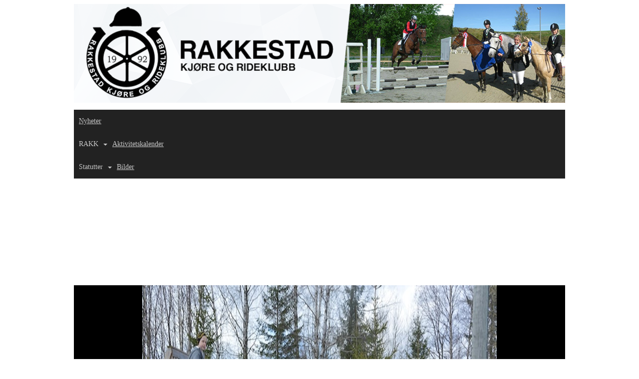

--- FILE ---
content_type: text/html; charset=utf-8
request_url: https://www.rakk.no/next/gallery/slideshow?uid=1101293127&aid=87710&pid=599050&pcid=0&colid=0
body_size: 115002
content:

<!DOCTYPE html>
<html lang="no">
<head>
    <meta charset="utf-8" />
    <meta name="viewport" content="width=device-width, initial-scale=1.0" />
    
    <title></title>
    <link rel="shortcut icon" href="/favicon.ico" type="image/x-icon" />
<script>
    (function () {
        var site = {"site":{"siteId":1695,"nifOrgSyncActive":false,"orgId":19860,"federationId":0,"applicationId":200000195,"applicationLogo":"https://cdn-bloc.no/background/200000195/394/2018/10/9/idrettenonline-logo.png","siteProfileUserId":1101293127,"siteProfileUserName":"Rakkestad Kjøre og Rideklubb","sitename":"Rakkestad Kjøre og Rideklubb","domain":"www.rakk.no","mainSite":{"siteId":1695,"nifOrgSyncActive":false,"orgId":19860,"federationId":0,"applicationId":200000195,"applicationLogo":null,"siteProfileUserId":1101293127,"siteProfileUserName":"Rakkestad Kjøre og Rideklubb","sitename":"Rakkestad Kjøre og Rideklubb","domain":"www.rakk.no","mainSite":null}},"mininetwork":{"siteId":1695,"miniNetworkId":0,"miniNetworkTitle":"","domain":"www.rakk.no","userId":1101293127,"mainSiteId":0,"siteIdForMemberDetails":0,"siteIdForEconomy":0},"isoCode":"nb-no","updateTime":"2026-01-29T21:58:21.3910287+01:00","dateFormat":"dd.mm.yy","webApiEndpoint":"https://webapi.webfarm3.bloc.no"};
        var siteContext = {"site":{"siteId":1695,"nifOrgSyncActive":false,"orgId":19860,"federationId":0,"applicationId":200000195,"applicationLogo":"https://cdn-bloc.no/background/200000195/394/2018/10/9/idrettenonline-logo.png","siteProfileUserId":1101293127,"siteProfileUserName":"Rakkestad Kjøre og Rideklubb","sitename":"Rakkestad Kjøre og Rideklubb","domain":"www.rakk.no","mainSite":{"siteId":1695,"nifOrgSyncActive":false,"orgId":19860,"federationId":0,"applicationId":200000195,"applicationLogo":null,"siteProfileUserId":1101293127,"siteProfileUserName":"Rakkestad Kjøre og Rideklubb","sitename":"Rakkestad Kjøre og Rideklubb","domain":"www.rakk.no","mainSite":null}},"mininetwork":{"siteId":1695,"miniNetworkId":0,"miniNetworkTitle":"","domain":"www.rakk.no","userId":1101293127,"mainSiteId":0,"siteIdForMemberDetails":0,"siteIdForEconomy":0},"isoCode":"nb-no","updateTime":"2026-01-29T21:58:21.3910287+01:00","dateFormat":"dd.mm.yy","webApiEndpoint":"https://webapi.webfarm3.bloc.no"};
        var userContext = {"mainProfile":{"userId":0,"guid":"","username":"","firstname":"","lastname":"","sex":0,"image":"","profileTypeId":0,"ParentUserId":null,"isPrimaryAccount":false,"groupSiteId":0},"currentProfile":{"userId":0,"guid":"","username":"","firstname":"","lastname":"","sex":0,"image":"","profileTypeId":0,"ParentUserId":null,"isPrimaryAccount":false,"groupSiteId":0},"accountId":0,"email":"","isWebmaster":false,"isPublisher":false,"isDevAdmin":false,"isNetworkAdmin":false,"updateTime":"2026-01-29T21:58:21.3910568+01:00"};
        var themeCollectionContext = {"id":0,"name":null,"thumbnail":null,"header":{"id":183,"lastModified":"0001-01-01T00:00:00","title":"Idretten Online - Grønn","favIcon":"/favicon.ico","siteId":394,"image":"http://content.bloc.net/Files/SiteID/500/menutemplate/gron.png","updateTime":"0001-01-01T00:00:00","css":"","creator":null,"isPublic":false,"about":""},"logo":{"lastModified":"0001-01-01T00:00:00","fileName":"http://azure.content.bloc.net/logo/200000195/1695/2016/3/17/rakkestad-krk-header.png","uploadTime":"2016-03-17T15:08:59.9131478+01:00","imageWidth":984,"imageHeight":198,"logoTopPosition":0,"logoLeftPosition":0,"logoMarginBottom":0,"logoCustomWidth":984,"logoCustomHeight":198,"containerHeight":198,"containerWidth":984,"logoVisibility":"always","disabled":false,"wrapperWidth":"984px","wrapperBackgroundColor":"","url":"/","wrapperMarginLeft":"0px","wrapperMarginRight":"0px","wrapperMarginTop":"0px","wrapperMarginBottom":"0px","wrapperBackgroundImage":"","wrapperBackgroundThemePosition":"","wrapperBackgroundThemeRepeat":"","wrapperBackgroundThemeFixedImage":"","wrapperBackgroundThemeSize":""},"background":{"id":112,"lastModified":"0001-01-01T00:00:00","categoryId":10,"title":"IO Horseriding 2","backgroundThemefile":"//content.bloc.net/gfx/background/394/410-201503201119422115.jpg","backgroundThemeRepeat":"repeat-x","backgroundThemeColor":"#9a6e42","backgroundThemeFixedImage":"scroll","backgroundThemePosition":"center","backgroundThemeSize":"auto"},"widgetAppearance":{"id":0,"lastModified":"0001-01-01T00:00:00","name":null,"enableWidgetAppearanceBorderRadius":true,"contentBorderColor":"#ffffff","contentFontColor":"#000000","contentBorderWidth":"0","contentBgColor":"#ffffff","paddingTop":"0px","paddingBottom":"0px","paddingLeft":"0px","paddingRight":"0px","wbgcolor":"#ffffff","wBoxedBorderColor":"#e7e7e7","wHeaderBgColor":"#3fb970","wBaseFontColor":"#000000","wHeaderFontColor":"#ffffff","wHeaderTextAlign":"left","wCornerRadius":"0px","contentBorderRadius":"0px","wHeaderFontSize":"14px","wHeaderFontWeight":"bold","wHeaderFontFamily":"","wHeaderLinkColor":"#0054a6","wHeaderPadding":"8px 10px","headerPaddingTop":"8px","headerPaddingRight":"10px","headerPaddingBottom":"8px","headerPaddingLeft":"10px","wContentPadding":"10px","contentPaddingTop":"10px","contentPaddingBottom":"10px","contentPaddingLeft":"10px","contentPaddingRight":"10px","wBoxedBorderWidth":"1px","wBoxedBorderStyle":"solid","wHeaderBorderWidth":"0","wHeaderBorderStyle":"none","wHeaderBorderColor":"#e7e7e7","wContentBorderWidth":"0","wContentBorderStyle":"none","wContentBorderColor":"#e7e7e7","siteLinkColor":"#0054a6","siteLinkHoverColor":"#0054a6","siteLinkActiveColor":"#0054a6","siteLinkVisitedColor":"#0054a6"},"font":{"lastModified":"0001-01-01T00:00:00","headingTextTransform":"none","headingFontColor":"","baseFontStyle":null,"baseFontSize":"14px","baseFontFamily":null,"baseFontColor":"#000000","baseFontWeigthForJson":"normal","headingFontFamilyJson":null,"headingFontStyleJson":null,"headingFontWeightJson":"bold","fontLineHeightJson":"normal","headingLineHeight":"1.1","headingLetterSpacing":null,"baseFontLetterSpacing":null},"form":{"lastModified":"0001-01-01T00:00:00","enableFormControlBorderRadius":false,"smallFormControlBorderRadius":"3px","defaultFormControlBorderRadius":"4px","largeFormControlBorderRadius":"6px"},"navigation":{"lastModified":"0001-01-01T00:00:00","templateId":0,"height":"","fontWeight":"normal","borderRadius":"0 0 0 0","borderTopLeftRadius":"0","borderTopRightRadius":"0","borderBottomRightRadius":"0","borderBottomLeftRadius":"0","submenuWidth":"160px","navOutherWidth":"984px","navInnerWidth":"","width":"","logoImage":"","mobileLogoImage":"","logoImageHeight":"50px","placementPosition":"belowLogoContainer","paddingLeft":"10px","paddingRight":"10px","paddingTop":"15px","paddingBottom":"15px","marginLeft":"0px","marginRight":"0px","marginTop":"0px","marginBottom":"0px","navOuterMarginTop":"0px","navOuterMarginRight":"0px","navOuterMarginBottom":"0px","navOuterMarginLeft":"0px","color":"#777","background":"#222222","border":"#101010","linkColor":"#c7c7c7","linkHoverColor":"#fff","linkHoverBackground":"transparent","linkActiveColor":"#fff","linkActiveBackground":"#111","linkDisabledColor":"#444","linkDisabledBackground":"transparent","brandColor":"#fff","brandHoverColor":"#fff","brandHoverBackground":"transparent","brandText":"","brandVisibility":"always","brandUrl":"","brandMargins":"0px 0px 0px 0px","mobileBrandMargins":"0px 0px 0px 0px","toggleHoverBackground":"","toggleIconBarBackground":"#fff","toggleBorderColor":"#333333","alwaysUseToggler":false,"borderWidth":"","fontFamily":"","textTransform":"none","backgroundImage":"","fontSize":"14px","textAlignment":"left","stickyTop":false},"style":{"id":0,"lastModified":"0001-01-01T00:00:00","name":null,"sex0":"#41a3d5","sex1":"#0178cc","sex2":"#ea1291","borderRadiusBase":"4px","borderRadiusSmall":"3px","borderRadiusLarge":"6px","linkColor":"#0054a6","linkHoverColor":"#0054a6","linkActiveColor":"#0054a6","linkVisitedColor":"#0054a6"},"canvas":{"id":0,"lastModified":"0001-01-01T00:00:00","logoContainerSize":"984px","navContainerSize":"984px","contentSize":"984px","contentBackgroundColor":"Transparent","contentMarginTop":"0px","contentMarginBottom":"0px","contentPaddingTop":"16px","contentPaddingBottom":"16px","contentPaddingLeft":"16px","contentPaddingRight":"16px","sectionPaddingTop":"16px","sectionPaddingBottom":"0px","sectionPaddingLeft":"16px","sectionPaddingRight":"16px","columnPaddingTop":"0","columnPaddingBottom":"0","columnPaddingLeft":"8","columnPaddingRight":"8","logoContainerFloat":"none","navContainerFloat":"none","contentFloat":"none"},"buttons":{"id":0,"lastModified":"0001-01-01T00:00:00","name":null,"defaultButtonBackgroundColor":"#f0f0f0","defaultButtonTextColor":"#333333","defaultButtonBorderColor":"#cccccc","primaryButtonBorderColor":"#357ebd","primaryButtonBackgroundColor":"#428bca","primaryButtonTextColor":"#ffffff","dangerButtonBackgroundColor":"#d9534f","dangerButtonTextColor":"#ffffff","dangerButtonBorderColor":"#d43f3a","successButtonBackgroundColor":"#5cb85c","successButtonTextColor":"#ffffff","successButtonBorderColor":"#4cae4c","defaultButtonBorderWidth":"#1px","defaultButtonBorderRadius":"#4px","successButtonBorderRadius":"4px","successButtonBorderWidth":"1px","primaryButtonBorderRadius":"4px","primaryButtonBorderWidth":"1px","warningButtonBackgroundColor":"#f0ad4e","warningButtonBorderColor":"#eea236","warningButtonBorderRadius":"4px","warningButtonBorderWidth":"1px","warningButtonTextColor":"#ffffff","dangerButtonBorderRadius":"4px","dangerButtonBorderWidth":"1px","infoButtonBackgroundColor":"#5bc0de","infoButtonBorderColor":"#46b8da","infoButtonBorderRadius":"4px","infoButtonBorderWidth":"1px","infoButtonTextColor":"#ffffff"},"topbar":{"lastModified":"0001-01-01T00:00:00","topbarExtendedMenuJson":null,"topbarExtendedMenuIsEnabled":false,"topbarExtendedMenuTitle":null,"topbarTemplate":"Minimal","displayTopbarComponent":"true","displayLanguagePicker":false,"displaySignup":false,"displaySignin":true,"displaySearch":true,"displayFAQ":true,"displaySearchForAdministrators":false,"displayNetworkMenu":false,"displayPublishingToolV2":0,"displayPublishingTool":true,"displayMessageIcon":true,"displayAdminModusTool":true,"networkMenuTitle":"Skånland OIF","logo":"","logoLink":"","faqLink":"/elearning/overview","hideOnScroll":false,"backgroundColor":"#000000","backgroundHoverColor":"#2e2e2e","linkColor":"#9d9d9d","linkHoverColor":"#ffffff","borderColor":"#333"},"footer":{"id":0,"lastModified":"0001-01-01T00:00:00","name":null,"imagePath":null,"widgetPageFooterPageId":0,"footerCode":"","footerPoweredByBloc":true,"footerLinkFontSize":"14px","footerLinkFontWeight":"bold","footerLinkColor":"white","footerPadding":"20px 10px 100px 10px","footerBackgroundColor":"Transparent","footerTextColor":"white"},"frontpage":{"type":1,"pageId":17217,"url":"/p/17217/nyheter","newsFeedAsFrontpageForSignedInUsers":false},"settings":{"siteHasPOSModule":false,"siteHasWebsiteModule":true,"siteHasFileArchive":false,"siteHasEventModule":true,"siteHasStatsModule":true,"siteHasMemberAdministrationModule":true,"siteHasNewsletter":true,"siteHasBannerAdsFromNetwork":1,"websiteIsOnline":true,"googleTag":"","googleAnalyticsTrackId":"","googleAnalyticsTrackIdV4":"","facebookPixelId":"","twitterShareBtn":false,"noRobots":false,"robotTxtInfoSiteMapJson":"{\"siteMapForWidgetPages\":true,\"siteMapForEvents\":true,\"siteMapForClassifieds\":true,\"siteMapForBlogPosts\":true,\"siteMapForForum\":true,\"RobotsTxt\":\"\"}","signinRule_UrlToView":null,"paymentPackage":"Basic","signInRule_WhoCanSignIn":0,"signInRule_FacebookLogin":0,"signInRule_WithBankId":0,"signUpRule_WhoCanSignUp":0,"signupRule_SignupWithFacebook":0,"mainCompetitionId":0,"pluginNewsletterPopupIsActive":null},"bootstrap":{"screen_xs_min":"480px","screen_sm_min":"768px","screen_md_min":"992px","screen_lg_min":"1200px","screen_lg_max":"2048","screen_xs_max":"767px","screen_sm_max":"991px","screen_md_max":"1199px"},"localization":{"isocode":"nb-no","languageId":4,"googleTranslateISO":"no","winCode":"NO","macCode":"no_NB","htmlLang":"no","froalaLangCode":"nb","ll_CC":"nb_NO","backuplanguage":"en-us","languageName":"Norwegian","flag":"flags/no.gif","nativeName":"Bokmål","timeZone":"W. Europe Standard Time"},"customHTML":{"headHtml":"","bodyData":"","footerData":""},"websiteArticleSettings":{"displayRightColMyLastPost":true,"displayRightColArticleCategories":true,"displayRightColArticlePostSortedByYear":true}};

        function createProtectedProxy(obj) {
            return new Proxy(obj, {
                set(target, key, value) {
                    const error = new Error();
                    const stackTrace = error.stack || '';
                    console.warn(`Attempted to set ${key} to ${value}. Stack trace:\n${stackTrace}`);
                    return true;
                },
            });
        }

        window.safeProxy = new Proxy({
            Site: createProtectedProxy(site),
            SiteContext: createProtectedProxy(siteContext),
            UserContext: createProtectedProxy(userContext),
            ThemeCollectionContext: createProtectedProxy(themeCollectionContext)
        }, {
            set(target, key, value) {
                if (key === 'Site' || key === 'SiteContext' || key === 'UserContext' || key === 'ThemeCollectionContext') {
                    console.log(`Attempted to set ${key} to ${value}`);
                    return true;
                }
                target[key] = value;
                return true;
            },
        });

        window.Site = window.safeProxy.Site;
        window.SiteContext = window.safeProxy.SiteContext;
        window.UserContext = window.safeProxy.UserContext;
        window.ThemeCollectionContext = window.safeProxy.ThemeCollectionContext;
    })();
</script>

    <script>
        // Used to defer background-image in css
        window.onload = (e) => document.body.classList.add('loaded');
    </script>

    <script src="/next/js/vendors/jquery/jquery.min.js"></script>
    <script src="https://oldjs.bloc.net/scripts/bloc-primer.js"></script>



    <link rel="stylesheet" crossorigin="anonymous" href="https://vue.webfarm3.bloc.no/frontend/2.267.0/frontend.css">



<script type="module" crossorigin="anonymous" src="https://vue.webfarm3.bloc.no/frontend/2.267.0/index.js"></script>
    
    
	<meta property="og:title" content="Noen bilder fra v&#xE5;rens aktiviteter 2017 - Rakkestad Kj&#xF8;re og Rideklubb" />
	<meta property="og:description" content="Publikum koste seg på tribunen." />
	<meta property="og:image" content="https://azure.content.bloc.net/photo/200000195/1695/2017/4/29/dsc-3594.jpg" />
	<meta property="og:url" content="https://www.rakk.no/next/gallery/slideshow?uid=1101293127&aid=87710&pid=599050" />
	<meta property="og:type" content="website" />
	<meta property="og:site_name" content="Rakkestad Kj&#xF8;re og Rideklubb" />


    
    

    
    <link rel="stylesheet" type="text/css" media="all" href="https://www.bloc.net/next/gallery/style.min.css?v-2026129" />

    
<meta name="robots" content="noindex" />







</head>
<body class="requires-bootstrap-css">
    <!-- FrontendBaseLayout-->

                
                <div id="logoWrapper" class="clearfix " >
                    <div id="logoContainer" style="max-height:198px;height:calc(97vw / 4.97); position:relative; max-width: 100%; width:984px;">
                        <a id="logo" style="top:0px; left:0px;" class="md:absolute" href="/p/17217/nyheter" title="Rakkestad Kjøre og Rideklubb">
					        
                    <img  src="https://cdn-bloc.no/logo/200000195/1695/2016/3/17/rakkestad-krk-header.png?width=984&height=198&scale=both&mode=stretch&quality=90" 
                        width="984" 
                        data-src="https://cdn-bloc.no/logo/200000195/1695/2016/3/17/rakkestad-krk-header.png?width=984&height=198&scale=both&mode=stretch&quality=90|https://cdn-bloc.no/logo/200000195/1695/2016/3/17/rakkestad-krk-header.png?width=1968&height=396&scale=both&mode=stretch&quality=90" 
                        data-src-medium="https://cdn-bloc.no/logo/200000195/1695/2016/3/17/rakkestad-krk-header.png?width=984&height=198&scale=both&mode=stretch&quality=90|https://cdn-bloc.no/logo/200000195/1695/2016/3/17/rakkestad-krk-header.png?width=1968&height=396&scale=both&mode=stretch&quality=90" 
                        data-src-small="https://cdn-bloc.no/logo/200000195/1695/2016/3/17/rakkestad-krk-header.png?width=984&height=198&scale=both&mode=stretch&quality=90|https://cdn-bloc.no/logo/200000195/1695/2016/3/17/rakkestad-krk-header.png?width=1968&height=396&scale=both&mode=stretch&quality=90" 
                        data-original-image="https://cdn-bloc.no/logo/200000195/1695/2016/3/17/rakkestad-krk-header.png" 
                         data-original-image='http://azure.content.bloc.net/logo/200000195/1695/2016/3/17/rakkestad-krk-header.png' style='width:984px;max-height:198px;' title='Rakkestad Kjøre og Rideklubb' />
                    
			    	    </a>
                    </div>
                </div>    <style>
        @media only screen and (min-width : 768px) {
            #logo {
                position: absolute;
            }
        }
        #logoWrapper {
            background-size: var(--theme-logo-wrapper-bg-size);
            background-color: var(--theme-logo-wrapper-bg-color);
            background-repeat: var(--theme-logo-wrapper-bg-repeat);
            background-position: var(--theme-logo-wrapper-bg-position);
            background-attachment: var(--theme-logo-wrapper-bg-attachment);
            width: calc(var(--theme-logo-wrapper-width) - var(--theme-logo-wrapper-margin-right) - var(--theme-logo-wrapper-margin-left));
            margin: var(--theme-logo-wrapper-margin-top) auto var(--theme-logo-wrapper-margin-bottom);
            float: var(--theme-logo-logo-container-float);
            max-width: 100%;
        }

        #logoContainer {
            width: 100%;
            margin: 0 auto;
            position: relative;
            overflow: hidden;
            max-width: var(--theme-logo-container-width);
        }

        #logo img {
            max-width: 100%;
        }
        /* Logo when mobile*/
        @media (max-width: 767px) {
            #logoContainer {
                height: auto !important;
            }
            #logo {
                padding-top: 0;
                position: static !important;
            }
            #logo img {
                height: auto !important;
            }
        }
    </style>
<style>
    @media (max-width: 767px) {

            body { 
                padding-top:45px !important;
            }
                }
</style>
<style>
    .bloc-skip-nav-link {
            position: absolute;
            z-index: 99999999;
            left: 0px;
            top: 0px;
            text-decoration: underline;
            color: white !important;
            background-color: #000;
            padding: 0.75rem 1.5rem;
            border-bottom-right-radius: 0.5rem;
            transform: rotateY(90deg);
            transform-origin: left;
            transition: all .2s ease-in-out;
        }

        .bloc-skip-nav-link:focus {
            transform: rotateY(0deg);
            color: white;
            left: 2px;
            top: 2px;
            outline: 1px solid #fff;
            outline-offset: 2px;
            box-shadow: 0 0 0 2px #000, 0 0 0 3px #fff;
        }
        @media (prefers-reduced-motion: reduce) {
            .bloc-skip-nav-link {
                transition: none !important;
            }
        }
</style>

<style id="bloc-navbar-style">
	/*
        Navigation
        Variables needs to be placed on body tag, because we also use them in widgets.

        NB! Do not edit without making the same changes in
        Bloc.Vue\src\components\Theme\ThemeMainMenu.vue
    */
    body {

        /* Size */
        --theme-mainmenu-outer-width: 984px;
        --theme-mainmenu-outer-margin-top: 0px;
        --theme-mainmenu-outer-margin-bottom: 0px;
        --theme-mainmenu-inner-width: ;

        /* Font */
        --theme-mainmenu-font-size: 14px;
        --theme-mainmenu-font-family: ;
        --theme-mainmenu-font-weight: normal;
        --theme-mainmenu-text-transform: none;
        --theme-mainmenu-color: #777;

        /* Background */
        --theme-mainmenu-background: #222222;

        /* Border */
        --theme-mainmenu-border: #101010;
        --theme-mainmenu-border-radius: 0 0 0 0;
        --theme-mainmenu-border-top-left-radius: 0;
        --theme-mainmenu-border-top-right-radius: 0;
        --theme-mainmenu-border-bottom-right-radius: 0;
        --theme-mainmenu-border-bottom-left-radius: 0;
        --theme-mainmenu-border-width: ;

        /* Brand */
        --theme-mainmenu-brand-margins: 0px 0px 0px 0px;
        --theme-mainmenu-brand-hover-color: #fff;
        --theme-mainmenu-brand-hover-background: transparent;
        --theme-mainmenu-mobile-brand-margins: 0px 0px 0px 0px;

        /* Link */
        --theme-mainmenu-link-color: #c7c7c7;
        --theme-mainmenu-link-hover-color: #fff;
        --theme-mainmenu-link-hover-background: transparent;
        --theme-mainmenu-link-active-color: #fff;
        --theme-mainmenu-link-active-background: #111;

        /* Toggle */
        --theme-mainmenu-toggle-border-color: #333333;
        --theme-mainmenu-toggle-hover-background: ;

        /* Padding */
        --theme-mainmenu-padding-top: 15px;
        --theme-mainmenu-padding-bottom: 15px;
        --theme-mainmenu-padding-left: 10px;
        --theme-mainmenu-padding-right: 10px;

        /* Margin */
        --theme-mainmenu-margin-top: 0px;
        --theme-mainmenu-margin-bottom: 0px;
        --theme-mainmenu-margin-left: 0px;
        --theme-mainmenu-margin-right: 0px;
        /* Submenu */
        --theme-mainmenu-submenu-width: 160px;

        /* Logo */
        --theme-mainmenu-logo-height: 50px;
        --theme-mainmenu-toggle-icon-bar-background: #fff;
    }


    .navContainer {
        margin-top: var(--theme-mainmenu-outer-margin-top);
        margin-bottom: var(--theme-mainmenu-outer-margin-bottom);
        font-size: var(--theme-mainmenu-font-size, inherit);
		width: var(--theme-mainmenu-outer-width, 984px);
		max-width:100%;
    }
	/* Navbar */
    .bloc-navbar {
		font-family: var(--theme-mainmenu-font-family, inherit) !important;
		background-image: var(--theme-mainmenu-background-image, none);
        background-color: var(--theme-mainmenu-background);
		text-transform: var(--theme-mainmenu-text-transform, normal);
        font-weight: var(--theme-mainmenu-font-weight, normal);
        border-color: var(--theme-mainmenu-border);
        border-width: var(--theme-mainmenu-border-width);
    }
    .bloc-navbar .container-fluid {
        /* todo: add the default value for container-fluid or canvas here. */
        width:var(--theme-mainmenu-inner-width, 984px);
		max-width:100%;
    }


	/* Brand */

    .bloc-navbar .navbar-brand img {
        margin:8px;
        border-radius:2px;
        height:32px;
        max-height:32px;
    }
@media only screen and (max-width: 767px) {.bloc-navbar .navbar-brand {height: auto;} .bloc-navbar .navbar-brand img {margin: var(--theme-mainmenu-mobile-brand-margins);height:50px;max-height:50px;}}

	@media only screen and (min-width: 768px) {.bloc-navbar .navbar-brand img {margin: var(--theme-mainmenu-brand-margins);height: var(--theme-mainmenu-logo-height); max-height:none;}}
    .bloc-navbar .gtranslate_menu_class {
        float: right;
        padding-left: var(--theme-mainmenu-padding-left);
        padding-right: var(--theme-mainmenu-padding-right);
        padding-top: var(--theme-mainmenu-padding-top);
        padding-bottom: var(--theme-mainmenu-padding-bottom);
        margin-left: var(--theme-mainmenu-margin-left);
        margin-right: var(--theme-mainmenu-margin-right);
        margin-top: var(--theme-mainmenu-margin-top);
        margin-bottom: var(--theme-mainmenu-margin-bottom);
    }
	.bloc-navbar .navbar-brand:hover,
	.bloc-navbar .navbar-brand:focus {
		color:var(--theme-mainmenu-brand-hover-color);
		background-color: var(--theme-mainmenu-brand-hover-background);
	}
	/* Text */
	.bloc-navbar .navbar-text {
		color: var(--theme-mainmenu-color);
	}
    .bloc-navbar .navbar-brand.navbar-brand-image,
    .bloc-navbar .navbar-brand.navbar-brand-image:focus,
    .bloc-navbar .navbar-brand.navbar-brand-image:active,
    .bloc-navbar .navbar-brand.navbar-brand-image:hover{
        height:auto;
        background-color:transparent;
    }

	/* Navbar links */
	.bloc-navbar .navbar-nav > li > a,
    .bloc-navbar .navbar-brand {
		color: var(--theme-mainmenu-link-color);
        font-weight:var(--theme-mainmenu-font-weight);
	}
	.bloc-navbar .navbar-nav > li > a:hover,
	.bloc-navbar .navbar-nav > li > a:focus,
    .bloc-navbar .navbar-brand:hover,
    .bloc-navbar .navbar-brand:focus {
		color: var(--theme-mainmenu-link-hover-color);
		background-color: var(--theme-mainmenu-link-hover-background);
	}
	.bloc-navbar .navbar-nav > .active > a,
	.bloc-navbar .navbar-nav > .active > a:hover,
	.bloc-navbar .navbar-nav > .active > a:focus,
    .bloc-navbar .navbar-brand:active,
    .bloc-navbar .navbar-brand:hover,
    .bloc-navbar .navbar-brand:focus {
		color: var(--theme-mainmenu-link-active-color);
		background-color: var(--theme-mainmenu-link-active-background);
	}
	.bloc-navbar .navbar-nav > .open > a,
	.bloc-navbar .navbar-nav > .open > a:hover,
    .bloc-navbar .navbar-nav > .open > a:focus {
        background-color: var(--theme-mainmenu-link-active-background);
        color:var(--theme-mainmenu-link-active-color) !important;
    }
	/* Navbar Toggle */
	.bloc-navbar .navbar-toggle {
		border-color: var(--theme-mainmenu-link-color);
	}
	.bloc-navbar .navbar-toggle:hover,
	.bloc-navbar .navbar-toggle:focus {
        border-color: var(--theme-mainmenu-link-hover-color);
		background-color: var(--theme-mainmenu-link-hover-background);
	}
	.bloc-navbar .navbar-toggle .icon-bar {
		background-color: var(--theme-mainmenu-link-color);
	}
    .bloc-navbar .navbar-toggle:hover .icon-bar,
    .bloc-navbar .navbar-toggle:focus .icon-bar {
		background-color: var(--theme-mainmenu-link-hover-color);
	}
	/* Navbar Collapsable */
	.bloc-navbar .navbar-collapse,
	.bloc-navbar .navbar-form {
		border-color: var(--theme-mainmenu-border);
	}
	.bloc-navbar .navbar-collapse {
		max-height:none;
	}
	/* Navbar Link (not used in main menu ) */
	.bloc-navbar .navbar-link {
		color: var(--theme-mainmenu-link-color);
	}
	.bloc-navbar .navbar-link:hover {
		color: var(--theme-mainmenu-link-hover-color);
	}
	/* Dropdowns */
	.bloc-navbar .dropdown-menu {
		color: var(--theme-mainmenu-color) !important;
		background-color: var(--theme-mainmenu-background);
        border-top:0;
	}
	.bloc-navbar .dropdown-menu > li > a {
		color: var(--theme-mainmenu-link-color);
	}
	.bloc-navbar .dropdown-menu > li > a:hover,
	.bloc-navbar .dropdown-menu > li > a:focus {
		color: var(--theme-mainmenu-link-hover-color);
		background-color: var(--theme-mainmenu-link-hover-background);
	}
	.bloc-navbar .navbar-nav .open .dropdown-menu > .active > a,
	.bloc-navbar .navbar-nav .open .dropdown-menu > .active > a:hover,
	.bloc-navbar .navbar-nav .open .dropdown-menu > .active > a:focus {
		color: var(--theme-mainmenu-link-active-color);
		background-color: var(--theme-mainmenu-link-active-background);
	}
	.bloc-navbar .has-link > a.caret-trigger {
		padding-left: 0;
	}
    .bloc-navbar b.caret {
		margin-left:10px;
	}
    .bloc-navbar .fa.fa-plus {
		line-height:20px;
	}

	#toggle-mobile-menu {
		display: none;
	}

	/* TABS AND DESKTOP ONLY */
	@media (min-width: 768px) {

        .bloc-navbar {
            border-top-left-radius: var(--theme-mainmenu-border-top-left-radius);
            border-top-right-radius: var(--theme-mainmenu-border-top-right-radius);
            border-bottom-right-radius: var(--theme-mainmenu-border-bottom-right-radius);
            border-bottom-left-radius: var(--theme-mainmenu-border-bottom-left-radius);
		}
        .bloc-navbar .navbar-brand img {
            border-top-left-radius: var(--theme-mainmenu-border-radius);
            border-bottom-left-radius: var(--theme-mainmenu-border-radius);
        }
		.bloc-navbar {
			min-height:0 !important;
		}
        .bloc-navbar .navbar-header > a.navbar-brand {
				padding-top:var(--theme-mainmenu-padding-top);

				padding-bottom:var(--theme-mainmenu-padding-bottom);
        }
		.bloc-navbar .navbar-nav > li > a {
			color: #c7c7c7;
				padding-left:var(--theme-mainmenu-padding-left);

				padding-right:var(--theme-mainmenu-padding-right);

				padding-top:var(--theme-mainmenu-padding-top);


				padding-bottom:var(--theme-mainmenu-padding-bottom);



				margin-left:var(--theme-mainmenu-margin-left);


				margin-right:var(--theme-mainmenu-margin-right);

				margin-top:var(--theme-mainmenu-margin-top);

				margin-bottom:var(--theme-mainmenu-margin-bottom);


		}

		.bloc-navbar .navbar-nav .open .dropdown-menu {
			float: right;
            min-width:var(--theme-mainmenu-submenu-width) !important;
		}

		.bloc-navbar .navbar-nav .dropdown-submenu > a:hover:after {
			border-left-color: var(--theme-link-active-color);
		}

		.bloc-navbar .navbar-nav > li.has-link > a,
		.bloc-navbar .navbar-nav > li > a.dropdown-toggle {
			float: left;
		}

		.bloc-navbar .navbar-nav i.fa {
			display: none; /* display none here will hide fa-icons */
		}
        .bloc-navbar .navbar-nav > li > a > i.fa {
			display: inline-block;
		}

		.bloc-navbar .has-link .dropdown-menu {
			right: 0;
			left:auto;
		}

		/* Sub-Submenus */
		.bloc-navbar .dropdown-submenu .dropdown-menu{
			left: 100%;
		}

        .bloc-navbar .navbar-nav.navbar-right > li:last-child .dropdown-submenu .dropdown-menu{
            right: 100%;
            left: auto;
        }

        /* Center align menu */






	}

    /*
    MOBILE ONLY
	*/

	@media (max-width: 767px) {
        #navContainer .navbar-header {
            display: grid;
            align-items: stretch;
        }
        #toggle-mobile-menu {
            display: grid;
            place-items: center;
margin: 0.25rem;
			color: var(--theme-mainmenu-link-color, var(--theme-link-color, #00F));
        }
            #toggle-mobile-menu:hover {
                color: var(--theme-mainmenu-link-hover-color);
                background-color: var(--theme-mainmenu-link-hover-background);
            }


            /*#toggle-mobile-menu:focus-visible {
                outline: 5px auto -webkit-focus-ring-color;
                outline-offset: -2px;
                box-shadow: 0 0 0 2px var(--theme-link-color), 0 0 0 3px white;
                border-radius: 3px;
            }*/
            #navContainer a.navbar-brand-image {
            margin-right: 2rem;
			margin: 0.25rem 1rem 0.25rem 0.25rem;
        }
        #bloc-navbar-main {
            font-size: 120%;
            display: none;
            position: absolute;
            left: 0;
            width: 100%;
            overflow-y: auto;
            scrollbar-gutter: stable;
            z-index: 1020;
            max-height: calc(100vh - var(--mobile-menu-height, 100px));
            background-color: var(--theme-mainmenu-background);
            margin: 0 !important;
            border-bottom: 2px solid rgba(0, 0, 0, 0.22);
        }
            #bloc-navbar-main::-webkit-scrollbar {
                width: 0;
            }
            #bloc-navbar-main ul.navbar-nav {
				width:100%;
                padding-bottom: 4px;
                margin: 0 !important;
            }
                #bloc-navbar-main ul.navbar-nav > li {
                    border-top-color: rgba(0, 0, 0, 0.22);
					border-top-width: 1px;
                    border-top-style: solid;
                }
                    #bloc-navbar-main ul.navbar-nav > li > a {
                        display: flex;
                        justify-content: space-between;
                        align-items: center;
                        padding: 1.5rem 1rem;
                    }
                        #bloc-navbar-main ul.navbar-nav > li > a > i {
                            margin-top: -1rem;
                            margin-bottom: -1rem;
                        }
        .bloc-navbar .navbar-nav .open .dropdown-menu > li > a {
			color: var(--theme-mainmenu-link-color);
		}

		.bloc-navbar .navbar-nav .open .dropdown-menu > li > a:hover,
		.bloc-navbar .navbar-nav .open .dropdown-menu > li > a:focus {
			color: var(--theme-mainmenu-link-hover-color:);
		}

		.bloc-navbar .navbar-nav .dropdown-submenu > a:hover:after {
			border-top-color: var(--theme-mainmenu-link-active-color);
		}

		.bloc-navbar b.caret {
			display: none;
		}

		.bloc-navbar .navbar-nav .dropdown-submenu > a:after {
			display: none;
		}

		.bloc-navbar .has-link > a.caret-trigger {
			padding-left: 0;
			position: absolute;
			right: 0;
			top: 0;
		}

		.bloc-navbar .has-link > a > i.fa {
			display: none;
		}

		.bloc-navbar .has-link > .caret-trigger > i.fa {
			display: block;
		}

        /*
          Hide the [+] icon on items with sub-sub for mobile view
          Add indent on the sub-sub menu
        */


        .bloc-navbar .menu-depth-0.open .menu-depth-1 ul {
          display:block !important;
        }
        .bloc-navbar .menu-depth-1 .dropdown-toggle i,
        .bloc-navbar .menu-depth-1 .dropdown-toggle b{
          display:none !important;
        }

		.bloc-navbar .menu-depth-0 .dropdown-menu li a {
			padding-left:20px !important;
		}
		.bloc-navbar .menu-depth-1 .dropdown-menu li a {
			padding-left:40px !important;
		}
		.bloc-navbar .menu-depth-1 .dropdown-menu li a:before{
			content:'•  ';
		}
		.bloc-navbar .menu-depth-2 .dropdown-menu li a {
			padding-left:60px !important;
		}
		.bloc-navbar .menu-depth-3 .dropdown-menu li a {
			padding-left:90px !important;
		}
	}
</style>
<script>
	(function () {
		function isChildOf(child, parent) {
			if (parent === null)
				return false;
			let node = child.node;
			while (node !== null) {
                if (node === parent) {
                    return true;
                }
                node = node.parentNode;
			}
			return false;
		}

		function debounce(func, wait) {
			let timeout;
			return function (...args) {
				clearTimeout(timeout);
				timeout = setTimeout(() => func.apply(this, args), wait);
			};
		}

		function updateMenuVariable() {
			const poweredByHeight = document.getElementById('poweredBy')?.clientHeight ?? 0;
			const topbarHeight = document.querySelector('nav.navbar.navbar-minimal')?.clientHeight ?? 0;
			const otherTopbarHeight = document.querySelector('nav.navbar.navbar-default')?.clientHeight ?? 0;
			const navbarHeaderHeight = document.getElementById('navContainer')?.querySelector('.navbar-header')?.clientHeight ?? 0;
			const logoContainerHeight = document.getElementById('logoWrapper')?.clientHeight ?? 0;

			const newValue = poweredByHeight + topbarHeight + (navbarHeaderHeight*2) + logoContainerHeight + otherTopbarHeight;

			document.body.style.setProperty('--mobile-menu-height', `${newValue}px`);
		}

		const debouncedUpdateMenuVariable = debounce(updateMenuVariable, 50);

		const resizeObserver = new ResizeObserver((entries) => {
			for (let entry of entries) {
				if (entry.target === document.body) {
					debouncedUpdateMenuVariable();
				}
			}
		});

		resizeObserver.observe(document.body);

		const mutationObserver = new MutationObserver((mutations) => {
			// Filter out mutations caused by changes to the style element
			if (!mutations.some(mutation => mutation.target.id === 'bloc-navbar-style')) {
				debouncedUpdateMenuVariable();
			}
		});

		mutationObserver.observe(document.body, {
			childList: true,
			subtree: true,
		});

		window.addEventListener('resize', debouncedUpdateMenuVariable);

		function toggleBlocMobileMenu(ev) {
			ev.stopPropagation();
			const toggleBtnIcon = document.getElementById('toggle-mobile-menu').querySelector('span.fa');
			const navbarContent = document.getElementById('bloc-navbar-main');
			const mainContent = document.querySelector('main#content');
			const footerContent = document.querySelector('footer');

			if (navbarContent.style.display === 'block') {
				navbarContent.removeAttribute('style');
				document.body.style.overflow = '';

				
				toggleBtnIcon.classList.add('fa-bars');
				toggleBtnIcon.classList.remove('fa-times')

				// Remove event listeners if present
				mainContent.removeEventListener('click', toggleBlocMobileMenu);
				footerContent?.removeEventListener('click', toggleBlocMobileMenu);
			} else {
				// Open menu (remove scrolling on elements behind the menu)
				document.body.style.overflow = 'hidden';
				navbarContent.style.display = 'block';

				// Toggle the icon to open state
				toggleBtnIcon.classList.add('fa-times');
				toggleBtnIcon.classList.remove('fa-bars')

				navbarContent.getClientRects

				// Make sure the user is fully scrolled up to the menu
				const menuContainer = document.getElementById('navContainer');
				const menuContainerPos = menuContainer.getClientRects()[0]?.top ?? 0;

				// Topbar will be in the way
				const topbarHeight = document.querySelector('nav.navbar.navbar-minimal')?.clientHeight ?? 0;
				const otherTopbarHeight = document.querySelector('nav.navbar.navbar-default')?.clientHeight ?? 0;
				// Logo too, if it's in use
				const logoContainerHeight = document.getElementById('logoWrapper')?.clientHeight ?? 0;

				window.scrollTo(0, menuContainerPos - topbarHeight - otherTopbarHeight - logoContainerHeight);
				
				// Clicking on mainContent or footer should close the menu, but not on the first click (if the menu is in widget, ie. inside mainContent)
				if (!isChildOf(navbarContent, mainContent))
					mainContent.addEventListener('click', toggleBlocMobileMenu, { once: true });
				if (!isChildOf(navbarContent, footerContent))
					footerContent?.addEventListener('click', toggleBlocMobileMenu, { once: true });
			}
		}

		document.addEventListener('DOMContentLoaded', () => {
			console.log('attaching.');
            const toggleMobileMenu = document.getElementById('toggle-mobile-menu');
			if (toggleMobileMenu) {
				// Make sure we don't double-attach
				toggleMobileMenu.removeEventListener('click', toggleBlocMobileMenu);
				toggleMobileMenu.addEventListener('click', toggleBlocMobileMenu);
            }
        });
	})();

</script>
<div id="navContainer" class="navContainer" style="display:block;">
    <a class="bloc-skip-nav-link" href="#bloc-skip-nav">Hopp til sideinnhold</a>
	<nav class="bloc-navbar navbar " role="navigation" style="margin-bottom: 0;">
		<div class="container-fluid">
			<div class="navbar-header">
                    <span></span>
                    <a id="toggle-mobile-menu" tabindex="0" role="button" class="btn" onkeypress="if (event.keyCode == 13 || event.key == ' ' || event.code == 'Space') { { this.click(); return false; }}">
                        <span class="sr-only">
                            Veksle navigasjon
                        </span>
                        <span class="fa fa-bars fa-2x"></span>
                    </a>
			</div>
			<div id="bloc-navbar-main">
                <ul class="nav navbar-nav ">
                    
								<li  data-menuId="28568">
									<a href="/next/p/17217/nyheter" target="">Nyheter</a>
								</li>
								            <li class="dropdown  menu-depth-0" data-menuId="28570">
									            <a class="dropdown-toggle caret-trigger" data-toggle="dropdown" tabindex="0" onkeypress="if (event.keyCode == 13){{ this.click(); }}" >RAKK<b class="caret hidden-xs"></b><i class="fa visible-xs fa-plus pull-right"></i></a><ul class='dropdown-menu'>
								<li  data-menuId="31631">
									<a href="/next/p/18829/om-rakkestad-kjore-og-rideklubb" target="">Om Rakkestad Kjøre og Rideklubb</a>
								</li>
								<li  data-menuId="31633">
									<a href="/next/p/18830/haugstad" target="">Haugstad</a>
								</li>
								<li  data-menuId="28571">
									<a href="/next/p/17219/styret" target="">Styret</a>
								</li>
								<li  data-menuId="67658">
									<a href="/next/p/41375/vedtekter" target="">Vedtekter</a>
								</li>
								<li  data-menuId="71889">
									<a href="/next/p/45343/arsmotedokumenter" target="_blank">Årsmøtedokumenter</a>
								</li></ul>
								            </li>
								<li  data-menuId="108031">
									<a href="/next/p/72535/aktivitetskalender" target="">Aktivitetskalender</a>
								</li>
								            <li class="dropdown  menu-depth-0" data-menuId="33391">
									            <a class="dropdown-toggle caret-trigger" data-toggle="dropdown" tabindex="0" onkeypress="if (event.keyCode == 13){{ this.click(); }}" >Statutter<b class="caret hidden-xs"></b><i class="fa visible-xs fa-plus pull-right"></i></a><ul class='dropdown-menu'>
								<li  data-menuId="33395">
									<a href="/next/p/19881/rakks-poengcup" target="">RAKKs poengcup</a>
								</li>
								<li  data-menuId="128471">
									<a href="https://bloccontent.blob.core.windows.net/files/200000195/1695/2022/2/15/world-cup-tabell-marker-poengcup.pdf" target="">World-cup tabellen</a>
								</li>
								<li  data-menuId="33396">
									<a href="/next/p/19882/rakks-klubbmesterskap" target="">RAKKs klubbmesterskap</a>
								</li>
								<li  data-menuId="133096">
									<a href="/next/p/93157/stotte-fra-rakk" target="">Støtte fra RAKK</a>
								</li></ul>
								            </li>
								<li  data-menuId="33753">
									<a href="/gallery/categories?colid=456" target="">Bilder</a>
								</li>
                </ul>
			</div>
		</div>
	</nav>
</div>
<script src="https://www.bloc.net/next/js/mainmenu.js?v-2026129"  ></script>
        <div class="clearfix"></div>


    
    <div id="app" data-props='{"scope":"","bot":false,"showHeader":false}'></div>
    <main id="content" class="canvas-staticpage">
    <a name="bloc-skip-nav" style="position: absolute; scroll-margin-top: 70px;"></a>
    <div class="layout-canvas">
        



    <div id="vue-widget-profile-header" class="mb-4"
         data-vue-widget-name="ProfileHeader" data-props='{
                "guid": "21c0866c-cdfe-4bef-aae6-5169ed07ae2f",
                "userId": 1101293127,
                "username": "Rakkestad Kj&#xF8;re og Rideklubb",
                "profileImage": "http://azure.content.bloc.net/profile/200000195/1695/2016/3/10/logo-fixed-m-text-fet-avstand-40-u-sirkel.jpg",
                "tileId": 14
            }' style="min-height: 150px;">
    </div>




	
    

<div id="gallery" class="clearfix" style="margin-top:16px">

<input type="hidden" id="aid" data-aid="87710" />
<input type="hidden" id="uid" data-uid="1101293127" />
<input type="hidden" id="colid" data-colid="0" />
<input type="hidden" id="pcid" data-pcid="0" />
<div class="container" style="padding-top:0;">

</div>
<div id="slideshow-container" class="row">
	


<div class="col-sm-9">
	<div id="slideshow" style="min-height:500px">
		<div class="action-loading"></div>
            <p id="current" data-pid="599050" >

                    <img loading="lazy" src="https://cdn-bloc.no/photo/200000195/1695/2017/4/29/dsc-3594.jpg?width=710&height=710&quality=90&bgcolor=fff&mode=max" 
                        width="710"
                        height="710"
                        data-src="https://cdn-bloc.no/photo/200000195/1695/2017/4/29/dsc-3594.jpg?width=710&height=710&quality=90&bgcolor=fff&mode=max|https://cdn-bloc.no/photo/200000195/1695/2017/4/29/dsc-3594.jpg?width=1420&height=1420&quality=90&bgcolor=fff&mode=max" 
                        data-src-medium="https://cdn-bloc.no/photo/200000195/1695/2017/4/29/dsc-3594.jpg?width=710&height=710&quality=90&bgcolor=fff&mode=max|https://cdn-bloc.no/photo/200000195/1695/2017/4/29/dsc-3594.jpg?width=1420&height=1420&quality=90&bgcolor=fff&mode=max" 
                        data-src-small="https://cdn-bloc.no/photo/200000195/1695/2017/4/29/dsc-3594.jpg?width=710&height=710&quality=90&bgcolor=fff&mode=max|https://cdn-bloc.no/photo/200000195/1695/2017/4/29/dsc-3594.jpg?width=1420&height=1420&quality=90&bgcolor=fff&mode=max" 
                        data-original-image="https://cdn-bloc.no/photo/200000195/1695/2017/4/29/dsc-3594.jpg" 
                         CLASS='img-responsive' />
                    
      
            </p>
			<div id="actions">

				<div class="btn-group pull-right">

						<button class="btn btn-link" id="like_menu">Liker</button>

				</div>
			</div>
			<ul id="options" tabindex="42">
				<li class="option makeAlbumCover">Gj&#xF8;r til album cover</li>
				<li class="option deletePicture">Delete this photo</li>
				<li class="option">
					<a target="_blank" href="https://azure.content.bloc.net/photo/200000195/1695/2017/4/29/dsc-3594.jpg">
						nedlasting
					</a>
				</li>
			</ul>
	
		<div id="controls">
				<a href="/next/gallery/slideshow?uid=1101293127&aid=87710&pid=599049&pcid=0&colid=0" id="picture_previous">
					<img src="https://oldjs.bloc.net/views/gallery/images/slideshow_arrow_left.png" alt="Previous" />
				</a>
		
				<a href="/next/gallery/slideshow?uid=1101293127&aid=87710&pid=599051&pcid=0&colid=0" id="picture_next">
					<img src="https://oldjs.bloc.net/views/gallery/images/slideshow_arrow_right.png" alt="Next" />
				</a>
		
		</div>
        
	</div>

	<div id="slidelist">
		<p id="overview_previous" class="js-requiered" style='display:none;' >
			<img src="/views/gallery/images/slideshow_arrow_left.png" alt="Previous" />
		</p>
		<p id="overview_next" class="js-requiered" >
			<img src="/views/gallery/images/slideshow_arrow_right.png" alt="Next" />
		</p>
		<ul id="navigation" class="js-change-style" style="margin-left:0px">
				<li data-pid="599037"
									
					>
					<a href="/next/gallery/slideshow?uid=1101293127&amp;aid=87710&amp;pid=599037&pcid=0&colid=0">
						
                    <img loading="lazy" src="https://cdn-bloc.no/photo/200000195/1695/2017/4/29/caprilli-siksak.jpg?width=99&height=99&bgcolor=fff&mode=crop&scale=both&anchor=topcenter" 
                        width="99"
                        height="99"
                        data-src="https://cdn-bloc.no/photo/200000195/1695/2017/4/29/caprilli-siksak.jpg?width=99&height=99&bgcolor=fff&mode=crop&scale=both&anchor=topcenter|https://cdn-bloc.no/photo/200000195/1695/2017/4/29/caprilli-siksak.jpg?width=198&height=198&bgcolor=fff&mode=crop&scale=both&anchor=topcenter" 
                        data-src-medium="https://cdn-bloc.no/photo/200000195/1695/2017/4/29/caprilli-siksak.jpg?width=99&height=99&bgcolor=fff&mode=crop&scale=both&anchor=topcenter|https://cdn-bloc.no/photo/200000195/1695/2017/4/29/caprilli-siksak.jpg?width=198&height=198&bgcolor=fff&mode=crop&scale=both&anchor=topcenter" 
                        data-src-small="https://cdn-bloc.no/photo/200000195/1695/2017/4/29/caprilli-siksak.jpg?width=99&height=99&bgcolor=fff&mode=crop&scale=both&anchor=topcenter|https://cdn-bloc.no/photo/200000195/1695/2017/4/29/caprilli-siksak.jpg?width=198&height=198&bgcolor=fff&mode=crop&scale=both&anchor=topcenter" 
                        data-original-image="https://cdn-bloc.no/photo/200000195/1695/2017/4/29/caprilli-siksak.jpg" 
                         CLASS='img-responsive' />
                    
					</a>
				</li>
				<li data-pid="599038"
									
					>
					<a href="/next/gallery/slideshow?uid=1101293127&amp;aid=87710&amp;pid=599038&pcid=0&colid=0">
						
                    <img loading="lazy" src="https://cdn-bloc.no/photo/200000195/1695/2017/4/29/dsc-3519.jpg?width=99&height=99&bgcolor=fff&mode=crop&scale=both&anchor=topcenter" 
                        width="99"
                        height="99"
                        data-src="https://cdn-bloc.no/photo/200000195/1695/2017/4/29/dsc-3519.jpg?width=99&height=99&bgcolor=fff&mode=crop&scale=both&anchor=topcenter|https://cdn-bloc.no/photo/200000195/1695/2017/4/29/dsc-3519.jpg?width=198&height=198&bgcolor=fff&mode=crop&scale=both&anchor=topcenter" 
                        data-src-medium="https://cdn-bloc.no/photo/200000195/1695/2017/4/29/dsc-3519.jpg?width=99&height=99&bgcolor=fff&mode=crop&scale=both&anchor=topcenter|https://cdn-bloc.no/photo/200000195/1695/2017/4/29/dsc-3519.jpg?width=198&height=198&bgcolor=fff&mode=crop&scale=both&anchor=topcenter" 
                        data-src-small="https://cdn-bloc.no/photo/200000195/1695/2017/4/29/dsc-3519.jpg?width=99&height=99&bgcolor=fff&mode=crop&scale=both&anchor=topcenter|https://cdn-bloc.no/photo/200000195/1695/2017/4/29/dsc-3519.jpg?width=198&height=198&bgcolor=fff&mode=crop&scale=both&anchor=topcenter" 
                        data-original-image="https://cdn-bloc.no/photo/200000195/1695/2017/4/29/dsc-3519.jpg" 
                         CLASS='img-responsive' />
                    
					</a>
				</li>
				<li data-pid="599039"
									
					>
					<a href="/next/gallery/slideshow?uid=1101293127&amp;aid=87710&amp;pid=599039&pcid=0&colid=0">
						
                    <img loading="lazy" src="https://cdn-bloc.no/photo/200000195/1695/2017/4/29/dsc-3529.jpg?width=99&height=99&bgcolor=fff&mode=crop&scale=both&anchor=topcenter" 
                        width="99"
                        height="99"
                        data-src="https://cdn-bloc.no/photo/200000195/1695/2017/4/29/dsc-3529.jpg?width=99&height=99&bgcolor=fff&mode=crop&scale=both&anchor=topcenter|https://cdn-bloc.no/photo/200000195/1695/2017/4/29/dsc-3529.jpg?width=198&height=198&bgcolor=fff&mode=crop&scale=both&anchor=topcenter" 
                        data-src-medium="https://cdn-bloc.no/photo/200000195/1695/2017/4/29/dsc-3529.jpg?width=99&height=99&bgcolor=fff&mode=crop&scale=both&anchor=topcenter|https://cdn-bloc.no/photo/200000195/1695/2017/4/29/dsc-3529.jpg?width=198&height=198&bgcolor=fff&mode=crop&scale=both&anchor=topcenter" 
                        data-src-small="https://cdn-bloc.no/photo/200000195/1695/2017/4/29/dsc-3529.jpg?width=99&height=99&bgcolor=fff&mode=crop&scale=both&anchor=topcenter|https://cdn-bloc.no/photo/200000195/1695/2017/4/29/dsc-3529.jpg?width=198&height=198&bgcolor=fff&mode=crop&scale=both&anchor=topcenter" 
                        data-original-image="https://cdn-bloc.no/photo/200000195/1695/2017/4/29/dsc-3529.jpg" 
                         CLASS='img-responsive' />
                    
					</a>
				</li>
				<li data-pid="599040"
									
					>
					<a href="/next/gallery/slideshow?uid=1101293127&amp;aid=87710&amp;pid=599040&pcid=0&colid=0">
						
                    <img loading="lazy" src="https://cdn-bloc.no/photo/200000195/1695/2017/4/29/dsc-3536.jpg?width=99&height=99&bgcolor=fff&mode=crop&scale=both&anchor=topcenter" 
                        width="99"
                        height="99"
                        data-src="https://cdn-bloc.no/photo/200000195/1695/2017/4/29/dsc-3536.jpg?width=99&height=99&bgcolor=fff&mode=crop&scale=both&anchor=topcenter|https://cdn-bloc.no/photo/200000195/1695/2017/4/29/dsc-3536.jpg?width=198&height=198&bgcolor=fff&mode=crop&scale=both&anchor=topcenter" 
                        data-src-medium="https://cdn-bloc.no/photo/200000195/1695/2017/4/29/dsc-3536.jpg?width=99&height=99&bgcolor=fff&mode=crop&scale=both&anchor=topcenter|https://cdn-bloc.no/photo/200000195/1695/2017/4/29/dsc-3536.jpg?width=198&height=198&bgcolor=fff&mode=crop&scale=both&anchor=topcenter" 
                        data-src-small="https://cdn-bloc.no/photo/200000195/1695/2017/4/29/dsc-3536.jpg?width=99&height=99&bgcolor=fff&mode=crop&scale=both&anchor=topcenter|https://cdn-bloc.no/photo/200000195/1695/2017/4/29/dsc-3536.jpg?width=198&height=198&bgcolor=fff&mode=crop&scale=both&anchor=topcenter" 
                        data-original-image="https://cdn-bloc.no/photo/200000195/1695/2017/4/29/dsc-3536.jpg" 
                         CLASS='img-responsive' />
                    
					</a>
				</li>
				<li data-pid="599041"
									
					>
					<a href="/next/gallery/slideshow?uid=1101293127&amp;aid=87710&amp;pid=599041&pcid=0&colid=0">
						
                    <img loading="lazy" src="https://cdn-bloc.no/photo/200000195/1695/2017/4/29/dsc-3545.jpg?width=99&height=99&bgcolor=fff&mode=crop&scale=both&anchor=topcenter" 
                        width="99"
                        height="99"
                        data-src="https://cdn-bloc.no/photo/200000195/1695/2017/4/29/dsc-3545.jpg?width=99&height=99&bgcolor=fff&mode=crop&scale=both&anchor=topcenter|https://cdn-bloc.no/photo/200000195/1695/2017/4/29/dsc-3545.jpg?width=198&height=198&bgcolor=fff&mode=crop&scale=both&anchor=topcenter" 
                        data-src-medium="https://cdn-bloc.no/photo/200000195/1695/2017/4/29/dsc-3545.jpg?width=99&height=99&bgcolor=fff&mode=crop&scale=both&anchor=topcenter|https://cdn-bloc.no/photo/200000195/1695/2017/4/29/dsc-3545.jpg?width=198&height=198&bgcolor=fff&mode=crop&scale=both&anchor=topcenter" 
                        data-src-small="https://cdn-bloc.no/photo/200000195/1695/2017/4/29/dsc-3545.jpg?width=99&height=99&bgcolor=fff&mode=crop&scale=both&anchor=topcenter|https://cdn-bloc.no/photo/200000195/1695/2017/4/29/dsc-3545.jpg?width=198&height=198&bgcolor=fff&mode=crop&scale=both&anchor=topcenter" 
                        data-original-image="https://cdn-bloc.no/photo/200000195/1695/2017/4/29/dsc-3545.jpg" 
                         CLASS='img-responsive' />
                    
					</a>
				</li>
				<li data-pid="599042"
									
					>
					<a href="/next/gallery/slideshow?uid=1101293127&amp;aid=87710&amp;pid=599042&pcid=0&colid=0">
						
                    <img loading="lazy" src="https://cdn-bloc.no/photo/200000195/1695/2017/4/29/dsc-3551.jpg?width=99&height=99&bgcolor=fff&mode=crop&scale=both&anchor=topcenter" 
                        width="99"
                        height="99"
                        data-src="https://cdn-bloc.no/photo/200000195/1695/2017/4/29/dsc-3551.jpg?width=99&height=99&bgcolor=fff&mode=crop&scale=both&anchor=topcenter|https://cdn-bloc.no/photo/200000195/1695/2017/4/29/dsc-3551.jpg?width=198&height=198&bgcolor=fff&mode=crop&scale=both&anchor=topcenter" 
                        data-src-medium="https://cdn-bloc.no/photo/200000195/1695/2017/4/29/dsc-3551.jpg?width=99&height=99&bgcolor=fff&mode=crop&scale=both&anchor=topcenter|https://cdn-bloc.no/photo/200000195/1695/2017/4/29/dsc-3551.jpg?width=198&height=198&bgcolor=fff&mode=crop&scale=both&anchor=topcenter" 
                        data-src-small="https://cdn-bloc.no/photo/200000195/1695/2017/4/29/dsc-3551.jpg?width=99&height=99&bgcolor=fff&mode=crop&scale=both&anchor=topcenter|https://cdn-bloc.no/photo/200000195/1695/2017/4/29/dsc-3551.jpg?width=198&height=198&bgcolor=fff&mode=crop&scale=both&anchor=topcenter" 
                        data-original-image="https://cdn-bloc.no/photo/200000195/1695/2017/4/29/dsc-3551.jpg" 
                         CLASS='img-responsive' />
                    
					</a>
				</li>
				<li data-pid="599043"
									
					>
					<a href="/next/gallery/slideshow?uid=1101293127&amp;aid=87710&amp;pid=599043&pcid=0&colid=0">
						
                    <img loading="lazy" src="https://cdn-bloc.no/photo/200000195/1695/2017/4/29/dsc-3557.jpg?width=99&height=99&bgcolor=fff&mode=crop&scale=both&anchor=topcenter" 
                        width="99"
                        height="99"
                        data-src="https://cdn-bloc.no/photo/200000195/1695/2017/4/29/dsc-3557.jpg?width=99&height=99&bgcolor=fff&mode=crop&scale=both&anchor=topcenter|https://cdn-bloc.no/photo/200000195/1695/2017/4/29/dsc-3557.jpg?width=198&height=198&bgcolor=fff&mode=crop&scale=both&anchor=topcenter" 
                        data-src-medium="https://cdn-bloc.no/photo/200000195/1695/2017/4/29/dsc-3557.jpg?width=99&height=99&bgcolor=fff&mode=crop&scale=both&anchor=topcenter|https://cdn-bloc.no/photo/200000195/1695/2017/4/29/dsc-3557.jpg?width=198&height=198&bgcolor=fff&mode=crop&scale=both&anchor=topcenter" 
                        data-src-small="https://cdn-bloc.no/photo/200000195/1695/2017/4/29/dsc-3557.jpg?width=99&height=99&bgcolor=fff&mode=crop&scale=both&anchor=topcenter|https://cdn-bloc.no/photo/200000195/1695/2017/4/29/dsc-3557.jpg?width=198&height=198&bgcolor=fff&mode=crop&scale=both&anchor=topcenter" 
                        data-original-image="https://cdn-bloc.no/photo/200000195/1695/2017/4/29/dsc-3557.jpg" 
                         CLASS='img-responsive' />
                    
					</a>
				</li>
				<li data-pid="599044"
									
					>
					<a href="/next/gallery/slideshow?uid=1101293127&amp;aid=87710&amp;pid=599044&pcid=0&colid=0">
						
                    <img loading="lazy" src="https://cdn-bloc.no/photo/200000195/1695/2017/4/29/dsc-3559.jpg?width=99&height=99&bgcolor=fff&mode=crop&scale=both&anchor=topcenter" 
                        width="99"
                        height="99"
                        data-src="https://cdn-bloc.no/photo/200000195/1695/2017/4/29/dsc-3559.jpg?width=99&height=99&bgcolor=fff&mode=crop&scale=both&anchor=topcenter|https://cdn-bloc.no/photo/200000195/1695/2017/4/29/dsc-3559.jpg?width=198&height=198&bgcolor=fff&mode=crop&scale=both&anchor=topcenter" 
                        data-src-medium="https://cdn-bloc.no/photo/200000195/1695/2017/4/29/dsc-3559.jpg?width=99&height=99&bgcolor=fff&mode=crop&scale=both&anchor=topcenter|https://cdn-bloc.no/photo/200000195/1695/2017/4/29/dsc-3559.jpg?width=198&height=198&bgcolor=fff&mode=crop&scale=both&anchor=topcenter" 
                        data-src-small="https://cdn-bloc.no/photo/200000195/1695/2017/4/29/dsc-3559.jpg?width=99&height=99&bgcolor=fff&mode=crop&scale=both&anchor=topcenter|https://cdn-bloc.no/photo/200000195/1695/2017/4/29/dsc-3559.jpg?width=198&height=198&bgcolor=fff&mode=crop&scale=both&anchor=topcenter" 
                        data-original-image="https://cdn-bloc.no/photo/200000195/1695/2017/4/29/dsc-3559.jpg" 
                         CLASS='img-responsive' />
                    
					</a>
				</li>
				<li data-pid="599045"
									
					>
					<a href="/next/gallery/slideshow?uid=1101293127&amp;aid=87710&amp;pid=599045&pcid=0&colid=0">
						
                    <img loading="lazy" src="https://cdn-bloc.no/photo/200000195/1695/2017/4/29/dsc-3567.jpg?width=99&height=99&bgcolor=fff&mode=crop&scale=both&anchor=topcenter" 
                        width="99"
                        height="99"
                        data-src="https://cdn-bloc.no/photo/200000195/1695/2017/4/29/dsc-3567.jpg?width=99&height=99&bgcolor=fff&mode=crop&scale=both&anchor=topcenter|https://cdn-bloc.no/photo/200000195/1695/2017/4/29/dsc-3567.jpg?width=198&height=198&bgcolor=fff&mode=crop&scale=both&anchor=topcenter" 
                        data-src-medium="https://cdn-bloc.no/photo/200000195/1695/2017/4/29/dsc-3567.jpg?width=99&height=99&bgcolor=fff&mode=crop&scale=both&anchor=topcenter|https://cdn-bloc.no/photo/200000195/1695/2017/4/29/dsc-3567.jpg?width=198&height=198&bgcolor=fff&mode=crop&scale=both&anchor=topcenter" 
                        data-src-small="https://cdn-bloc.no/photo/200000195/1695/2017/4/29/dsc-3567.jpg?width=99&height=99&bgcolor=fff&mode=crop&scale=both&anchor=topcenter|https://cdn-bloc.no/photo/200000195/1695/2017/4/29/dsc-3567.jpg?width=198&height=198&bgcolor=fff&mode=crop&scale=both&anchor=topcenter" 
                        data-original-image="https://cdn-bloc.no/photo/200000195/1695/2017/4/29/dsc-3567.jpg" 
                         CLASS='img-responsive' />
                    
					</a>
				</li>
				<li data-pid="599046"
									
					>
					<a href="/next/gallery/slideshow?uid=1101293127&amp;aid=87710&amp;pid=599046&pcid=0&colid=0">
						
                    <img loading="lazy" src="https://cdn-bloc.no/photo/200000195/1695/2017/4/29/dsc-3570.jpg?width=99&height=99&bgcolor=fff&mode=crop&scale=both&anchor=topcenter" 
                        width="99"
                        height="99"
                        data-src="https://cdn-bloc.no/photo/200000195/1695/2017/4/29/dsc-3570.jpg?width=99&height=99&bgcolor=fff&mode=crop&scale=both&anchor=topcenter|https://cdn-bloc.no/photo/200000195/1695/2017/4/29/dsc-3570.jpg?width=198&height=198&bgcolor=fff&mode=crop&scale=both&anchor=topcenter" 
                        data-src-medium="https://cdn-bloc.no/photo/200000195/1695/2017/4/29/dsc-3570.jpg?width=99&height=99&bgcolor=fff&mode=crop&scale=both&anchor=topcenter|https://cdn-bloc.no/photo/200000195/1695/2017/4/29/dsc-3570.jpg?width=198&height=198&bgcolor=fff&mode=crop&scale=both&anchor=topcenter" 
                        data-src-small="https://cdn-bloc.no/photo/200000195/1695/2017/4/29/dsc-3570.jpg?width=99&height=99&bgcolor=fff&mode=crop&scale=both&anchor=topcenter|https://cdn-bloc.no/photo/200000195/1695/2017/4/29/dsc-3570.jpg?width=198&height=198&bgcolor=fff&mode=crop&scale=both&anchor=topcenter" 
                        data-original-image="https://cdn-bloc.no/photo/200000195/1695/2017/4/29/dsc-3570.jpg" 
                         CLASS='img-responsive' />
                    
					</a>
				</li>
				<li data-pid="599047"
									
					>
					<a href="/next/gallery/slideshow?uid=1101293127&amp;aid=87710&amp;pid=599047&pcid=0&colid=0">
						
                    <img loading="lazy" src="https://cdn-bloc.no/photo/200000195/1695/2017/4/29/dsc-3576.jpg?width=99&height=99&bgcolor=fff&mode=crop&scale=both&anchor=topcenter" 
                        width="99"
                        height="99"
                        data-src="https://cdn-bloc.no/photo/200000195/1695/2017/4/29/dsc-3576.jpg?width=99&height=99&bgcolor=fff&mode=crop&scale=both&anchor=topcenter|https://cdn-bloc.no/photo/200000195/1695/2017/4/29/dsc-3576.jpg?width=198&height=198&bgcolor=fff&mode=crop&scale=both&anchor=topcenter" 
                        data-src-medium="https://cdn-bloc.no/photo/200000195/1695/2017/4/29/dsc-3576.jpg?width=99&height=99&bgcolor=fff&mode=crop&scale=both&anchor=topcenter|https://cdn-bloc.no/photo/200000195/1695/2017/4/29/dsc-3576.jpg?width=198&height=198&bgcolor=fff&mode=crop&scale=both&anchor=topcenter" 
                        data-src-small="https://cdn-bloc.no/photo/200000195/1695/2017/4/29/dsc-3576.jpg?width=99&height=99&bgcolor=fff&mode=crop&scale=both&anchor=topcenter|https://cdn-bloc.no/photo/200000195/1695/2017/4/29/dsc-3576.jpg?width=198&height=198&bgcolor=fff&mode=crop&scale=both&anchor=topcenter" 
                        data-original-image="https://cdn-bloc.no/photo/200000195/1695/2017/4/29/dsc-3576.jpg" 
                         CLASS='img-responsive' />
                    
					</a>
				</li>
				<li data-pid="599048"
									
					>
					<a href="/next/gallery/slideshow?uid=1101293127&amp;aid=87710&amp;pid=599048&pcid=0&colid=0">
						
                    <img loading="lazy" src="https://cdn-bloc.no/photo/200000195/1695/2017/4/29/dsc-3582.jpg?width=99&height=99&bgcolor=fff&mode=crop&scale=both&anchor=topcenter" 
                        width="99"
                        height="99"
                        data-src="https://cdn-bloc.no/photo/200000195/1695/2017/4/29/dsc-3582.jpg?width=99&height=99&bgcolor=fff&mode=crop&scale=both&anchor=topcenter|https://cdn-bloc.no/photo/200000195/1695/2017/4/29/dsc-3582.jpg?width=198&height=198&bgcolor=fff&mode=crop&scale=both&anchor=topcenter" 
                        data-src-medium="https://cdn-bloc.no/photo/200000195/1695/2017/4/29/dsc-3582.jpg?width=99&height=99&bgcolor=fff&mode=crop&scale=both&anchor=topcenter|https://cdn-bloc.no/photo/200000195/1695/2017/4/29/dsc-3582.jpg?width=198&height=198&bgcolor=fff&mode=crop&scale=both&anchor=topcenter" 
                        data-src-small="https://cdn-bloc.no/photo/200000195/1695/2017/4/29/dsc-3582.jpg?width=99&height=99&bgcolor=fff&mode=crop&scale=both&anchor=topcenter|https://cdn-bloc.no/photo/200000195/1695/2017/4/29/dsc-3582.jpg?width=198&height=198&bgcolor=fff&mode=crop&scale=both&anchor=topcenter" 
                        data-original-image="https://cdn-bloc.no/photo/200000195/1695/2017/4/29/dsc-3582.jpg" 
                         CLASS='img-responsive' />
                    
					</a>
				</li>
				<li data-pid="599049"
									
					>
					<a href="/next/gallery/slideshow?uid=1101293127&amp;aid=87710&amp;pid=599049&pcid=0&colid=0">
						
                    <img loading="lazy" src="https://cdn-bloc.no/photo/200000195/1695/2017/4/29/dsc-3583.jpg?width=99&height=99&bgcolor=fff&mode=crop&scale=both&anchor=topcenter" 
                        width="99"
                        height="99"
                        data-src="https://cdn-bloc.no/photo/200000195/1695/2017/4/29/dsc-3583.jpg?width=99&height=99&bgcolor=fff&mode=crop&scale=both&anchor=topcenter|https://cdn-bloc.no/photo/200000195/1695/2017/4/29/dsc-3583.jpg?width=198&height=198&bgcolor=fff&mode=crop&scale=both&anchor=topcenter" 
                        data-src-medium="https://cdn-bloc.no/photo/200000195/1695/2017/4/29/dsc-3583.jpg?width=99&height=99&bgcolor=fff&mode=crop&scale=both&anchor=topcenter|https://cdn-bloc.no/photo/200000195/1695/2017/4/29/dsc-3583.jpg?width=198&height=198&bgcolor=fff&mode=crop&scale=both&anchor=topcenter" 
                        data-src-small="https://cdn-bloc.no/photo/200000195/1695/2017/4/29/dsc-3583.jpg?width=99&height=99&bgcolor=fff&mode=crop&scale=both&anchor=topcenter|https://cdn-bloc.no/photo/200000195/1695/2017/4/29/dsc-3583.jpg?width=198&height=198&bgcolor=fff&mode=crop&scale=both&anchor=topcenter" 
                        data-original-image="https://cdn-bloc.no/photo/200000195/1695/2017/4/29/dsc-3583.jpg" 
                         CLASS='img-responsive' />
                    
					</a>
				</li>
				<li data-pid="599050"
					class="current"				
					>
					<a href="/next/gallery/slideshow?uid=1101293127&amp;aid=87710&amp;pid=599050&pcid=0&colid=0">
						
                    <img loading="lazy" src="https://cdn-bloc.no/photo/200000195/1695/2017/4/29/dsc-3594.jpg?width=99&height=99&bgcolor=fff&mode=crop&scale=both&anchor=topcenter" 
                        width="99"
                        height="99"
                        data-src="https://cdn-bloc.no/photo/200000195/1695/2017/4/29/dsc-3594.jpg?width=99&height=99&bgcolor=fff&mode=crop&scale=both&anchor=topcenter|https://cdn-bloc.no/photo/200000195/1695/2017/4/29/dsc-3594.jpg?width=198&height=198&bgcolor=fff&mode=crop&scale=both&anchor=topcenter" 
                        data-src-medium="https://cdn-bloc.no/photo/200000195/1695/2017/4/29/dsc-3594.jpg?width=99&height=99&bgcolor=fff&mode=crop&scale=both&anchor=topcenter|https://cdn-bloc.no/photo/200000195/1695/2017/4/29/dsc-3594.jpg?width=198&height=198&bgcolor=fff&mode=crop&scale=both&anchor=topcenter" 
                        data-src-small="https://cdn-bloc.no/photo/200000195/1695/2017/4/29/dsc-3594.jpg?width=99&height=99&bgcolor=fff&mode=crop&scale=both&anchor=topcenter|https://cdn-bloc.no/photo/200000195/1695/2017/4/29/dsc-3594.jpg?width=198&height=198&bgcolor=fff&mode=crop&scale=both&anchor=topcenter" 
                        data-original-image="https://cdn-bloc.no/photo/200000195/1695/2017/4/29/dsc-3594.jpg" 
                         CLASS='img-responsive' />
                    
					</a>
				</li>
				<li data-pid="599051"
									
					>
					<a href="/next/gallery/slideshow?uid=1101293127&amp;aid=87710&amp;pid=599051&pcid=0&colid=0">
						
                    <img loading="lazy" src="https://cdn-bloc.no/photo/200000195/1695/2017/4/29/dsc-3610.jpg?width=99&height=99&bgcolor=fff&mode=crop&scale=both&anchor=topcenter" 
                        width="99"
                        height="99"
                        data-src="https://cdn-bloc.no/photo/200000195/1695/2017/4/29/dsc-3610.jpg?width=99&height=99&bgcolor=fff&mode=crop&scale=both&anchor=topcenter|https://cdn-bloc.no/photo/200000195/1695/2017/4/29/dsc-3610.jpg?width=198&height=198&bgcolor=fff&mode=crop&scale=both&anchor=topcenter" 
                        data-src-medium="https://cdn-bloc.no/photo/200000195/1695/2017/4/29/dsc-3610.jpg?width=99&height=99&bgcolor=fff&mode=crop&scale=both&anchor=topcenter|https://cdn-bloc.no/photo/200000195/1695/2017/4/29/dsc-3610.jpg?width=198&height=198&bgcolor=fff&mode=crop&scale=both&anchor=topcenter" 
                        data-src-small="https://cdn-bloc.no/photo/200000195/1695/2017/4/29/dsc-3610.jpg?width=99&height=99&bgcolor=fff&mode=crop&scale=both&anchor=topcenter|https://cdn-bloc.no/photo/200000195/1695/2017/4/29/dsc-3610.jpg?width=198&height=198&bgcolor=fff&mode=crop&scale=both&anchor=topcenter" 
                        data-original-image="https://cdn-bloc.no/photo/200000195/1695/2017/4/29/dsc-3610.jpg" 
                         CLASS='img-responsive' />
                    
					</a>
				</li>
				<li data-pid="599052"
									
					>
					<a href="/next/gallery/slideshow?uid=1101293127&amp;aid=87710&amp;pid=599052&pcid=0&colid=0">
						
                    <img loading="lazy" src="https://cdn-bloc.no/photo/200000195/1695/2017/4/29/dsc-3625.jpg?width=99&height=99&bgcolor=fff&mode=crop&scale=both&anchor=topcenter" 
                        width="99"
                        height="99"
                        data-src="https://cdn-bloc.no/photo/200000195/1695/2017/4/29/dsc-3625.jpg?width=99&height=99&bgcolor=fff&mode=crop&scale=both&anchor=topcenter|https://cdn-bloc.no/photo/200000195/1695/2017/4/29/dsc-3625.jpg?width=198&height=198&bgcolor=fff&mode=crop&scale=both&anchor=topcenter" 
                        data-src-medium="https://cdn-bloc.no/photo/200000195/1695/2017/4/29/dsc-3625.jpg?width=99&height=99&bgcolor=fff&mode=crop&scale=both&anchor=topcenter|https://cdn-bloc.no/photo/200000195/1695/2017/4/29/dsc-3625.jpg?width=198&height=198&bgcolor=fff&mode=crop&scale=both&anchor=topcenter" 
                        data-src-small="https://cdn-bloc.no/photo/200000195/1695/2017/4/29/dsc-3625.jpg?width=99&height=99&bgcolor=fff&mode=crop&scale=both&anchor=topcenter|https://cdn-bloc.no/photo/200000195/1695/2017/4/29/dsc-3625.jpg?width=198&height=198&bgcolor=fff&mode=crop&scale=both&anchor=topcenter" 
                        data-original-image="https://cdn-bloc.no/photo/200000195/1695/2017/4/29/dsc-3625.jpg" 
                         CLASS='img-responsive' />
                    
					</a>
				</li>
				<li data-pid="599053"
									
					>
					<a href="/next/gallery/slideshow?uid=1101293127&amp;aid=87710&amp;pid=599053&pcid=0&colid=0">
						
                    <img loading="lazy" src="https://cdn-bloc.no/photo/200000195/1695/2017/4/29/dsc-3630.jpg?width=99&height=99&bgcolor=fff&mode=crop&scale=both&anchor=topcenter" 
                        width="99"
                        height="99"
                        data-src="https://cdn-bloc.no/photo/200000195/1695/2017/4/29/dsc-3630.jpg?width=99&height=99&bgcolor=fff&mode=crop&scale=both&anchor=topcenter|https://cdn-bloc.no/photo/200000195/1695/2017/4/29/dsc-3630.jpg?width=198&height=198&bgcolor=fff&mode=crop&scale=both&anchor=topcenter" 
                        data-src-medium="https://cdn-bloc.no/photo/200000195/1695/2017/4/29/dsc-3630.jpg?width=99&height=99&bgcolor=fff&mode=crop&scale=both&anchor=topcenter|https://cdn-bloc.no/photo/200000195/1695/2017/4/29/dsc-3630.jpg?width=198&height=198&bgcolor=fff&mode=crop&scale=both&anchor=topcenter" 
                        data-src-small="https://cdn-bloc.no/photo/200000195/1695/2017/4/29/dsc-3630.jpg?width=99&height=99&bgcolor=fff&mode=crop&scale=both&anchor=topcenter|https://cdn-bloc.no/photo/200000195/1695/2017/4/29/dsc-3630.jpg?width=198&height=198&bgcolor=fff&mode=crop&scale=both&anchor=topcenter" 
                        data-original-image="https://cdn-bloc.no/photo/200000195/1695/2017/4/29/dsc-3630.jpg" 
                         CLASS='img-responsive' />
                    
					</a>
				</li>
				<li data-pid="599054"
									
					>
					<a href="/next/gallery/slideshow?uid=1101293127&amp;aid=87710&amp;pid=599054&pcid=0&colid=0">
						
                    <img loading="lazy" src="https://cdn-bloc.no/photo/200000195/1695/2017/4/29/dsc-3642.jpg?width=99&height=99&bgcolor=fff&mode=crop&scale=both&anchor=topcenter" 
                        width="99"
                        height="99"
                        data-src="https://cdn-bloc.no/photo/200000195/1695/2017/4/29/dsc-3642.jpg?width=99&height=99&bgcolor=fff&mode=crop&scale=both&anchor=topcenter|https://cdn-bloc.no/photo/200000195/1695/2017/4/29/dsc-3642.jpg?width=198&height=198&bgcolor=fff&mode=crop&scale=both&anchor=topcenter" 
                        data-src-medium="https://cdn-bloc.no/photo/200000195/1695/2017/4/29/dsc-3642.jpg?width=99&height=99&bgcolor=fff&mode=crop&scale=both&anchor=topcenter|https://cdn-bloc.no/photo/200000195/1695/2017/4/29/dsc-3642.jpg?width=198&height=198&bgcolor=fff&mode=crop&scale=both&anchor=topcenter" 
                        data-src-small="https://cdn-bloc.no/photo/200000195/1695/2017/4/29/dsc-3642.jpg?width=99&height=99&bgcolor=fff&mode=crop&scale=both&anchor=topcenter|https://cdn-bloc.no/photo/200000195/1695/2017/4/29/dsc-3642.jpg?width=198&height=198&bgcolor=fff&mode=crop&scale=both&anchor=topcenter" 
                        data-original-image="https://cdn-bloc.no/photo/200000195/1695/2017/4/29/dsc-3642.jpg" 
                         CLASS='img-responsive' />
                    
					</a>
				</li>
				<li data-pid="599055"
									
					>
					<a href="/next/gallery/slideshow?uid=1101293127&amp;aid=87710&amp;pid=599055&pcid=0&colid=0">
						
                    <img loading="lazy" src="https://cdn-bloc.no/photo/200000195/1695/2017/4/29/dsc-3647.jpg?width=99&height=99&bgcolor=fff&mode=crop&scale=both&anchor=topcenter" 
                        width="99"
                        height="99"
                        data-src="https://cdn-bloc.no/photo/200000195/1695/2017/4/29/dsc-3647.jpg?width=99&height=99&bgcolor=fff&mode=crop&scale=both&anchor=topcenter|https://cdn-bloc.no/photo/200000195/1695/2017/4/29/dsc-3647.jpg?width=198&height=198&bgcolor=fff&mode=crop&scale=both&anchor=topcenter" 
                        data-src-medium="https://cdn-bloc.no/photo/200000195/1695/2017/4/29/dsc-3647.jpg?width=99&height=99&bgcolor=fff&mode=crop&scale=both&anchor=topcenter|https://cdn-bloc.no/photo/200000195/1695/2017/4/29/dsc-3647.jpg?width=198&height=198&bgcolor=fff&mode=crop&scale=both&anchor=topcenter" 
                        data-src-small="https://cdn-bloc.no/photo/200000195/1695/2017/4/29/dsc-3647.jpg?width=99&height=99&bgcolor=fff&mode=crop&scale=both&anchor=topcenter|https://cdn-bloc.no/photo/200000195/1695/2017/4/29/dsc-3647.jpg?width=198&height=198&bgcolor=fff&mode=crop&scale=both&anchor=topcenter" 
                        data-original-image="https://cdn-bloc.no/photo/200000195/1695/2017/4/29/dsc-3647.jpg" 
                         CLASS='img-responsive' />
                    
					</a>
				</li>
				<li data-pid="599056"
									
					>
					<a href="/next/gallery/slideshow?uid=1101293127&amp;aid=87710&amp;pid=599056&pcid=0&colid=0">
						
                    <img loading="lazy" src="https://cdn-bloc.no/photo/200000195/1695/2017/4/29/dsc-3650.jpg?width=99&height=99&bgcolor=fff&mode=crop&scale=both&anchor=topcenter" 
                        width="99"
                        height="99"
                        data-src="https://cdn-bloc.no/photo/200000195/1695/2017/4/29/dsc-3650.jpg?width=99&height=99&bgcolor=fff&mode=crop&scale=both&anchor=topcenter|https://cdn-bloc.no/photo/200000195/1695/2017/4/29/dsc-3650.jpg?width=198&height=198&bgcolor=fff&mode=crop&scale=both&anchor=topcenter" 
                        data-src-medium="https://cdn-bloc.no/photo/200000195/1695/2017/4/29/dsc-3650.jpg?width=99&height=99&bgcolor=fff&mode=crop&scale=both&anchor=topcenter|https://cdn-bloc.no/photo/200000195/1695/2017/4/29/dsc-3650.jpg?width=198&height=198&bgcolor=fff&mode=crop&scale=both&anchor=topcenter" 
                        data-src-small="https://cdn-bloc.no/photo/200000195/1695/2017/4/29/dsc-3650.jpg?width=99&height=99&bgcolor=fff&mode=crop&scale=both&anchor=topcenter|https://cdn-bloc.no/photo/200000195/1695/2017/4/29/dsc-3650.jpg?width=198&height=198&bgcolor=fff&mode=crop&scale=both&anchor=topcenter" 
                        data-original-image="https://cdn-bloc.no/photo/200000195/1695/2017/4/29/dsc-3650.jpg" 
                         CLASS='img-responsive' />
                    
					</a>
				</li>
				<li data-pid="599057"
									
					>
					<a href="/next/gallery/slideshow?uid=1101293127&amp;aid=87710&amp;pid=599057&pcid=0&colid=0">
						
                    <img loading="lazy" src="https://cdn-bloc.no/photo/200000195/1695/2017/4/29/dsc-3664.jpg?width=99&height=99&bgcolor=fff&mode=crop&scale=both&anchor=topcenter" 
                        width="99"
                        height="99"
                        data-src="https://cdn-bloc.no/photo/200000195/1695/2017/4/29/dsc-3664.jpg?width=99&height=99&bgcolor=fff&mode=crop&scale=both&anchor=topcenter|https://cdn-bloc.no/photo/200000195/1695/2017/4/29/dsc-3664.jpg?width=198&height=198&bgcolor=fff&mode=crop&scale=both&anchor=topcenter" 
                        data-src-medium="https://cdn-bloc.no/photo/200000195/1695/2017/4/29/dsc-3664.jpg?width=99&height=99&bgcolor=fff&mode=crop&scale=both&anchor=topcenter|https://cdn-bloc.no/photo/200000195/1695/2017/4/29/dsc-3664.jpg?width=198&height=198&bgcolor=fff&mode=crop&scale=both&anchor=topcenter" 
                        data-src-small="https://cdn-bloc.no/photo/200000195/1695/2017/4/29/dsc-3664.jpg?width=99&height=99&bgcolor=fff&mode=crop&scale=both&anchor=topcenter|https://cdn-bloc.no/photo/200000195/1695/2017/4/29/dsc-3664.jpg?width=198&height=198&bgcolor=fff&mode=crop&scale=both&anchor=topcenter" 
                        data-original-image="https://cdn-bloc.no/photo/200000195/1695/2017/4/29/dsc-3664.jpg" 
                         CLASS='img-responsive' />
                    
					</a>
				</li>
				<li data-pid="599058"
									
					>
					<a href="/next/gallery/slideshow?uid=1101293127&amp;aid=87710&amp;pid=599058&pcid=0&colid=0">
						
                    <img loading="lazy" src="https://cdn-bloc.no/photo/200000195/1695/2017/4/29/dsc-3669.jpg?width=99&height=99&bgcolor=fff&mode=crop&scale=both&anchor=topcenter" 
                        width="99"
                        height="99"
                        data-src="https://cdn-bloc.no/photo/200000195/1695/2017/4/29/dsc-3669.jpg?width=99&height=99&bgcolor=fff&mode=crop&scale=both&anchor=topcenter|https://cdn-bloc.no/photo/200000195/1695/2017/4/29/dsc-3669.jpg?width=198&height=198&bgcolor=fff&mode=crop&scale=both&anchor=topcenter" 
                        data-src-medium="https://cdn-bloc.no/photo/200000195/1695/2017/4/29/dsc-3669.jpg?width=99&height=99&bgcolor=fff&mode=crop&scale=both&anchor=topcenter|https://cdn-bloc.no/photo/200000195/1695/2017/4/29/dsc-3669.jpg?width=198&height=198&bgcolor=fff&mode=crop&scale=both&anchor=topcenter" 
                        data-src-small="https://cdn-bloc.no/photo/200000195/1695/2017/4/29/dsc-3669.jpg?width=99&height=99&bgcolor=fff&mode=crop&scale=both&anchor=topcenter|https://cdn-bloc.no/photo/200000195/1695/2017/4/29/dsc-3669.jpg?width=198&height=198&bgcolor=fff&mode=crop&scale=both&anchor=topcenter" 
                        data-original-image="https://cdn-bloc.no/photo/200000195/1695/2017/4/29/dsc-3669.jpg" 
                         CLASS='img-responsive' />
                    
					</a>
				</li>
				<li data-pid="599059"
									
					>
					<a href="/next/gallery/slideshow?uid=1101293127&amp;aid=87710&amp;pid=599059&pcid=0&colid=0">
						
                    <img loading="lazy" src="https://cdn-bloc.no/photo/200000195/1695/2017/4/29/dsc-3678.jpg?width=99&height=99&bgcolor=fff&mode=crop&scale=both&anchor=topcenter" 
                        width="99"
                        height="99"
                        data-src="https://cdn-bloc.no/photo/200000195/1695/2017/4/29/dsc-3678.jpg?width=99&height=99&bgcolor=fff&mode=crop&scale=both&anchor=topcenter|https://cdn-bloc.no/photo/200000195/1695/2017/4/29/dsc-3678.jpg?width=198&height=198&bgcolor=fff&mode=crop&scale=both&anchor=topcenter" 
                        data-src-medium="https://cdn-bloc.no/photo/200000195/1695/2017/4/29/dsc-3678.jpg?width=99&height=99&bgcolor=fff&mode=crop&scale=both&anchor=topcenter|https://cdn-bloc.no/photo/200000195/1695/2017/4/29/dsc-3678.jpg?width=198&height=198&bgcolor=fff&mode=crop&scale=both&anchor=topcenter" 
                        data-src-small="https://cdn-bloc.no/photo/200000195/1695/2017/4/29/dsc-3678.jpg?width=99&height=99&bgcolor=fff&mode=crop&scale=both&anchor=topcenter|https://cdn-bloc.no/photo/200000195/1695/2017/4/29/dsc-3678.jpg?width=198&height=198&bgcolor=fff&mode=crop&scale=both&anchor=topcenter" 
                        data-original-image="https://cdn-bloc.no/photo/200000195/1695/2017/4/29/dsc-3678.jpg" 
                         CLASS='img-responsive' />
                    
					</a>
				</li>
				<li data-pid="599060"
									
					>
					<a href="/next/gallery/slideshow?uid=1101293127&amp;aid=87710&amp;pid=599060&pcid=0&colid=0">
						
                    <img loading="lazy" src="https://cdn-bloc.no/photo/200000195/1695/2017/4/29/dsc-3692.jpg?width=99&height=99&bgcolor=fff&mode=crop&scale=both&anchor=topcenter" 
                        width="99"
                        height="99"
                        data-src="https://cdn-bloc.no/photo/200000195/1695/2017/4/29/dsc-3692.jpg?width=99&height=99&bgcolor=fff&mode=crop&scale=both&anchor=topcenter|https://cdn-bloc.no/photo/200000195/1695/2017/4/29/dsc-3692.jpg?width=198&height=198&bgcolor=fff&mode=crop&scale=both&anchor=topcenter" 
                        data-src-medium="https://cdn-bloc.no/photo/200000195/1695/2017/4/29/dsc-3692.jpg?width=99&height=99&bgcolor=fff&mode=crop&scale=both&anchor=topcenter|https://cdn-bloc.no/photo/200000195/1695/2017/4/29/dsc-3692.jpg?width=198&height=198&bgcolor=fff&mode=crop&scale=both&anchor=topcenter" 
                        data-src-small="https://cdn-bloc.no/photo/200000195/1695/2017/4/29/dsc-3692.jpg?width=99&height=99&bgcolor=fff&mode=crop&scale=both&anchor=topcenter|https://cdn-bloc.no/photo/200000195/1695/2017/4/29/dsc-3692.jpg?width=198&height=198&bgcolor=fff&mode=crop&scale=both&anchor=topcenter" 
                        data-original-image="https://cdn-bloc.no/photo/200000195/1695/2017/4/29/dsc-3692.jpg" 
                         CLASS='img-responsive' />
                    
					</a>
				</li>
				<li data-pid="599061"
									
					>
					<a href="/next/gallery/slideshow?uid=1101293127&amp;aid=87710&amp;pid=599061&pcid=0&colid=0">
						
                    <img loading="lazy" src="https://cdn-bloc.no/photo/200000195/1695/2017/4/29/dsc-3696.jpg?width=99&height=99&bgcolor=fff&mode=crop&scale=both&anchor=topcenter" 
                        width="99"
                        height="99"
                        data-src="https://cdn-bloc.no/photo/200000195/1695/2017/4/29/dsc-3696.jpg?width=99&height=99&bgcolor=fff&mode=crop&scale=both&anchor=topcenter|https://cdn-bloc.no/photo/200000195/1695/2017/4/29/dsc-3696.jpg?width=198&height=198&bgcolor=fff&mode=crop&scale=both&anchor=topcenter" 
                        data-src-medium="https://cdn-bloc.no/photo/200000195/1695/2017/4/29/dsc-3696.jpg?width=99&height=99&bgcolor=fff&mode=crop&scale=both&anchor=topcenter|https://cdn-bloc.no/photo/200000195/1695/2017/4/29/dsc-3696.jpg?width=198&height=198&bgcolor=fff&mode=crop&scale=both&anchor=topcenter" 
                        data-src-small="https://cdn-bloc.no/photo/200000195/1695/2017/4/29/dsc-3696.jpg?width=99&height=99&bgcolor=fff&mode=crop&scale=both&anchor=topcenter|https://cdn-bloc.no/photo/200000195/1695/2017/4/29/dsc-3696.jpg?width=198&height=198&bgcolor=fff&mode=crop&scale=both&anchor=topcenter" 
                        data-original-image="https://cdn-bloc.no/photo/200000195/1695/2017/4/29/dsc-3696.jpg" 
                         CLASS='img-responsive' />
                    
					</a>
				</li>
				<li data-pid="599062"
									
					>
					<a href="/next/gallery/slideshow?uid=1101293127&amp;aid=87710&amp;pid=599062&pcid=0&colid=0">
						
                    <img loading="lazy" src="https://cdn-bloc.no/photo/200000195/1695/2017/4/29/dsc-3703.jpg?width=99&height=99&bgcolor=fff&mode=crop&scale=both&anchor=topcenter" 
                        width="99"
                        height="99"
                        data-src="https://cdn-bloc.no/photo/200000195/1695/2017/4/29/dsc-3703.jpg?width=99&height=99&bgcolor=fff&mode=crop&scale=both&anchor=topcenter|https://cdn-bloc.no/photo/200000195/1695/2017/4/29/dsc-3703.jpg?width=198&height=198&bgcolor=fff&mode=crop&scale=both&anchor=topcenter" 
                        data-src-medium="https://cdn-bloc.no/photo/200000195/1695/2017/4/29/dsc-3703.jpg?width=99&height=99&bgcolor=fff&mode=crop&scale=both&anchor=topcenter|https://cdn-bloc.no/photo/200000195/1695/2017/4/29/dsc-3703.jpg?width=198&height=198&bgcolor=fff&mode=crop&scale=both&anchor=topcenter" 
                        data-src-small="https://cdn-bloc.no/photo/200000195/1695/2017/4/29/dsc-3703.jpg?width=99&height=99&bgcolor=fff&mode=crop&scale=both&anchor=topcenter|https://cdn-bloc.no/photo/200000195/1695/2017/4/29/dsc-3703.jpg?width=198&height=198&bgcolor=fff&mode=crop&scale=both&anchor=topcenter" 
                        data-original-image="https://cdn-bloc.no/photo/200000195/1695/2017/4/29/dsc-3703.jpg" 
                         CLASS='img-responsive' />
                    
					</a>
				</li>
				<li data-pid="599063"
									
					>
					<a href="/next/gallery/slideshow?uid=1101293127&amp;aid=87710&amp;pid=599063&pcid=0&colid=0">
						
                    <img loading="lazy" src="https://cdn-bloc.no/photo/200000195/1695/2017/4/29/dsc-3705.jpg?width=99&height=99&bgcolor=fff&mode=crop&scale=both&anchor=topcenter" 
                        width="99"
                        height="99"
                        data-src="https://cdn-bloc.no/photo/200000195/1695/2017/4/29/dsc-3705.jpg?width=99&height=99&bgcolor=fff&mode=crop&scale=both&anchor=topcenter|https://cdn-bloc.no/photo/200000195/1695/2017/4/29/dsc-3705.jpg?width=198&height=198&bgcolor=fff&mode=crop&scale=both&anchor=topcenter" 
                        data-src-medium="https://cdn-bloc.no/photo/200000195/1695/2017/4/29/dsc-3705.jpg?width=99&height=99&bgcolor=fff&mode=crop&scale=both&anchor=topcenter|https://cdn-bloc.no/photo/200000195/1695/2017/4/29/dsc-3705.jpg?width=198&height=198&bgcolor=fff&mode=crop&scale=both&anchor=topcenter" 
                        data-src-small="https://cdn-bloc.no/photo/200000195/1695/2017/4/29/dsc-3705.jpg?width=99&height=99&bgcolor=fff&mode=crop&scale=both&anchor=topcenter|https://cdn-bloc.no/photo/200000195/1695/2017/4/29/dsc-3705.jpg?width=198&height=198&bgcolor=fff&mode=crop&scale=both&anchor=topcenter" 
                        data-original-image="https://cdn-bloc.no/photo/200000195/1695/2017/4/29/dsc-3705.jpg" 
                         CLASS='img-responsive' />
                    
					</a>
				</li>
				<li data-pid="599064"
									
					>
					<a href="/next/gallery/slideshow?uid=1101293127&amp;aid=87710&amp;pid=599064&pcid=0&colid=0">
						
                    <img loading="lazy" src="https://cdn-bloc.no/photo/200000195/1695/2017/4/29/dsc-3706.jpg?width=99&height=99&bgcolor=fff&mode=crop&scale=both&anchor=topcenter" 
                        width="99"
                        height="99"
                        data-src="https://cdn-bloc.no/photo/200000195/1695/2017/4/29/dsc-3706.jpg?width=99&height=99&bgcolor=fff&mode=crop&scale=both&anchor=topcenter|https://cdn-bloc.no/photo/200000195/1695/2017/4/29/dsc-3706.jpg?width=198&height=198&bgcolor=fff&mode=crop&scale=both&anchor=topcenter" 
                        data-src-medium="https://cdn-bloc.no/photo/200000195/1695/2017/4/29/dsc-3706.jpg?width=99&height=99&bgcolor=fff&mode=crop&scale=both&anchor=topcenter|https://cdn-bloc.no/photo/200000195/1695/2017/4/29/dsc-3706.jpg?width=198&height=198&bgcolor=fff&mode=crop&scale=both&anchor=topcenter" 
                        data-src-small="https://cdn-bloc.no/photo/200000195/1695/2017/4/29/dsc-3706.jpg?width=99&height=99&bgcolor=fff&mode=crop&scale=both&anchor=topcenter|https://cdn-bloc.no/photo/200000195/1695/2017/4/29/dsc-3706.jpg?width=198&height=198&bgcolor=fff&mode=crop&scale=both&anchor=topcenter" 
                        data-original-image="https://cdn-bloc.no/photo/200000195/1695/2017/4/29/dsc-3706.jpg" 
                         CLASS='img-responsive' />
                    
					</a>
				</li>
				<li data-pid="599065"
									
					>
					<a href="/next/gallery/slideshow?uid=1101293127&amp;aid=87710&amp;pid=599065&pcid=0&colid=0">
						
                    <img loading="lazy" src="https://cdn-bloc.no/photo/200000195/1695/2017/4/29/img-0705.jpg?width=99&height=99&bgcolor=fff&mode=crop&scale=both&anchor=topcenter" 
                        width="99"
                        height="99"
                        data-src="https://cdn-bloc.no/photo/200000195/1695/2017/4/29/img-0705.jpg?width=99&height=99&bgcolor=fff&mode=crop&scale=both&anchor=topcenter|https://cdn-bloc.no/photo/200000195/1695/2017/4/29/img-0705.jpg?width=198&height=198&bgcolor=fff&mode=crop&scale=both&anchor=topcenter" 
                        data-src-medium="https://cdn-bloc.no/photo/200000195/1695/2017/4/29/img-0705.jpg?width=99&height=99&bgcolor=fff&mode=crop&scale=both&anchor=topcenter|https://cdn-bloc.no/photo/200000195/1695/2017/4/29/img-0705.jpg?width=198&height=198&bgcolor=fff&mode=crop&scale=both&anchor=topcenter" 
                        data-src-small="https://cdn-bloc.no/photo/200000195/1695/2017/4/29/img-0705.jpg?width=99&height=99&bgcolor=fff&mode=crop&scale=both&anchor=topcenter|https://cdn-bloc.no/photo/200000195/1695/2017/4/29/img-0705.jpg?width=198&height=198&bgcolor=fff&mode=crop&scale=both&anchor=topcenter" 
                        data-original-image="https://cdn-bloc.no/photo/200000195/1695/2017/4/29/img-0705.jpg" 
                         CLASS='img-responsive' />
                    
					</a>
				</li>
				<li data-pid="599066"
									
					>
					<a href="/next/gallery/slideshow?uid=1101293127&amp;aid=87710&amp;pid=599066&pcid=0&colid=0">
						
                    <img loading="lazy" src="https://cdn-bloc.no/photo/200000195/1695/2017/4/29/img-0709.jpg?width=99&height=99&bgcolor=fff&mode=crop&scale=both&anchor=topcenter" 
                        width="99"
                        height="99"
                        data-src="https://cdn-bloc.no/photo/200000195/1695/2017/4/29/img-0709.jpg?width=99&height=99&bgcolor=fff&mode=crop&scale=both&anchor=topcenter|https://cdn-bloc.no/photo/200000195/1695/2017/4/29/img-0709.jpg?width=198&height=198&bgcolor=fff&mode=crop&scale=both&anchor=topcenter" 
                        data-src-medium="https://cdn-bloc.no/photo/200000195/1695/2017/4/29/img-0709.jpg?width=99&height=99&bgcolor=fff&mode=crop&scale=both&anchor=topcenter|https://cdn-bloc.no/photo/200000195/1695/2017/4/29/img-0709.jpg?width=198&height=198&bgcolor=fff&mode=crop&scale=both&anchor=topcenter" 
                        data-src-small="https://cdn-bloc.no/photo/200000195/1695/2017/4/29/img-0709.jpg?width=99&height=99&bgcolor=fff&mode=crop&scale=both&anchor=topcenter|https://cdn-bloc.no/photo/200000195/1695/2017/4/29/img-0709.jpg?width=198&height=198&bgcolor=fff&mode=crop&scale=both&anchor=topcenter" 
                        data-original-image="https://cdn-bloc.no/photo/200000195/1695/2017/4/29/img-0709.jpg" 
                         CLASS='img-responsive' />
                    
					</a>
				</li>
				<li data-pid="599067"
									
					>
					<a href="/next/gallery/slideshow?uid=1101293127&amp;aid=87710&amp;pid=599067&pcid=0&colid=0">
						
                    <img loading="lazy" src="https://cdn-bloc.no/photo/200000195/1695/2017/4/29/img-0711.jpg?width=99&height=99&bgcolor=fff&mode=crop&scale=both&anchor=topcenter" 
                        width="99"
                        height="99"
                        data-src="https://cdn-bloc.no/photo/200000195/1695/2017/4/29/img-0711.jpg?width=99&height=99&bgcolor=fff&mode=crop&scale=both&anchor=topcenter|https://cdn-bloc.no/photo/200000195/1695/2017/4/29/img-0711.jpg?width=198&height=198&bgcolor=fff&mode=crop&scale=both&anchor=topcenter" 
                        data-src-medium="https://cdn-bloc.no/photo/200000195/1695/2017/4/29/img-0711.jpg?width=99&height=99&bgcolor=fff&mode=crop&scale=both&anchor=topcenter|https://cdn-bloc.no/photo/200000195/1695/2017/4/29/img-0711.jpg?width=198&height=198&bgcolor=fff&mode=crop&scale=both&anchor=topcenter" 
                        data-src-small="https://cdn-bloc.no/photo/200000195/1695/2017/4/29/img-0711.jpg?width=99&height=99&bgcolor=fff&mode=crop&scale=both&anchor=topcenter|https://cdn-bloc.no/photo/200000195/1695/2017/4/29/img-0711.jpg?width=198&height=198&bgcolor=fff&mode=crop&scale=both&anchor=topcenter" 
                        data-original-image="https://cdn-bloc.no/photo/200000195/1695/2017/4/29/img-0711.jpg" 
                         CLASS='img-responsive' />
                    
					</a>
				</li>
				<li data-pid="599069"
									
					>
					<a href="/next/gallery/slideshow?uid=1101293127&amp;aid=87710&amp;pid=599069&pcid=0&colid=0">
						
                    <img loading="lazy" src="https://cdn-bloc.no/photo/200000195/1695/2017/4/29/rikke-og-asterix-hopper.jpg?width=99&height=99&bgcolor=fff&mode=crop&scale=both&anchor=topcenter" 
                        width="99"
                        height="99"
                        data-src="https://cdn-bloc.no/photo/200000195/1695/2017/4/29/rikke-og-asterix-hopper.jpg?width=99&height=99&bgcolor=fff&mode=crop&scale=both&anchor=topcenter|https://cdn-bloc.no/photo/200000195/1695/2017/4/29/rikke-og-asterix-hopper.jpg?width=198&height=198&bgcolor=fff&mode=crop&scale=both&anchor=topcenter" 
                        data-src-medium="https://cdn-bloc.no/photo/200000195/1695/2017/4/29/rikke-og-asterix-hopper.jpg?width=99&height=99&bgcolor=fff&mode=crop&scale=both&anchor=topcenter|https://cdn-bloc.no/photo/200000195/1695/2017/4/29/rikke-og-asterix-hopper.jpg?width=198&height=198&bgcolor=fff&mode=crop&scale=both&anchor=topcenter" 
                        data-src-small="https://cdn-bloc.no/photo/200000195/1695/2017/4/29/rikke-og-asterix-hopper.jpg?width=99&height=99&bgcolor=fff&mode=crop&scale=both&anchor=topcenter|https://cdn-bloc.no/photo/200000195/1695/2017/4/29/rikke-og-asterix-hopper.jpg?width=198&height=198&bgcolor=fff&mode=crop&scale=both&anchor=topcenter" 
                        data-original-image="https://cdn-bloc.no/photo/200000195/1695/2017/4/29/rikke-og-asterix-hopper.jpg" 
                         CLASS='img-responsive' />
                    
					</a>
				</li>
				<li data-pid="599071"
									
					>
					<a href="/next/gallery/slideshow?uid=1101293127&amp;aid=87710&amp;pid=599071&pcid=0&colid=0">
						
                    <img loading="lazy" src="https://cdn-bloc.no/photo/200000195/1695/2017/4/29/636290705794939195jenter-som-jubler.jpg?width=99&height=99&bgcolor=fff&mode=crop&scale=both&anchor=topcenter" 
                        width="99"
                        height="99"
                        data-src="https://cdn-bloc.no/photo/200000195/1695/2017/4/29/636290705794939195jenter-som-jubler.jpg?width=99&height=99&bgcolor=fff&mode=crop&scale=both&anchor=topcenter|https://cdn-bloc.no/photo/200000195/1695/2017/4/29/636290705794939195jenter-som-jubler.jpg?width=198&height=198&bgcolor=fff&mode=crop&scale=both&anchor=topcenter" 
                        data-src-medium="https://cdn-bloc.no/photo/200000195/1695/2017/4/29/636290705794939195jenter-som-jubler.jpg?width=99&height=99&bgcolor=fff&mode=crop&scale=both&anchor=topcenter|https://cdn-bloc.no/photo/200000195/1695/2017/4/29/636290705794939195jenter-som-jubler.jpg?width=198&height=198&bgcolor=fff&mode=crop&scale=both&anchor=topcenter" 
                        data-src-small="https://cdn-bloc.no/photo/200000195/1695/2017/4/29/636290705794939195jenter-som-jubler.jpg?width=99&height=99&bgcolor=fff&mode=crop&scale=both&anchor=topcenter|https://cdn-bloc.no/photo/200000195/1695/2017/4/29/636290705794939195jenter-som-jubler.jpg?width=198&height=198&bgcolor=fff&mode=crop&scale=both&anchor=topcenter" 
                        data-original-image="https://cdn-bloc.no/photo/200000195/1695/2017/4/29/636290705794939195jenter-som-jubler.jpg" 
                         CLASS='img-responsive' />
                    
					</a>
				</li>
			
		</ul>
	</div>





<div class="row">

	<div class="col-xs-12">
		<h2 class="h2">
			Andre album
		</h2>
	</div>
			<div class="col-sm-6" style="display:inline-block;">
					<p style="display:inline-block;">
						<a href="/next/gallery/album?uid=1101293127&aid=91520&pcid=0" title="Go to Album Overview">
							
                    <img loading="lazy" src="https://cdn-bloc.no/photo/200000195/1695/2025/5/11/att.bcnwu4pjbv137bhvfz9jm51_avwivbi8ajamc17ee1e.jpg?width=99&height=99&bgcolor=fff&mode=crop&scale=both&anchor=topcenter" 
                        width="99"
                        height="99"
                        data-src="https://cdn-bloc.no/photo/200000195/1695/2025/5/11/att.bcnwu4pjbv137bhvfz9jm51_avwivbi8ajamc17ee1e.jpg?width=99&height=99&bgcolor=fff&mode=crop&scale=both&anchor=topcenter|https://cdn-bloc.no/photo/200000195/1695/2025/5/11/att.bcnwu4pjbv137bhvfz9jm51_avwivbi8ajamc17ee1e.jpg?width=198&height=198&bgcolor=fff&mode=crop&scale=both&anchor=topcenter" 
                        data-src-medium="https://cdn-bloc.no/photo/200000195/1695/2025/5/11/att.bcnwu4pjbv137bhvfz9jm51_avwivbi8ajamc17ee1e.jpg?width=99&height=99&bgcolor=fff&mode=crop&scale=both&anchor=topcenter|https://cdn-bloc.no/photo/200000195/1695/2025/5/11/att.bcnwu4pjbv137bhvfz9jm51_avwivbi8ajamc17ee1e.jpg?width=198&height=198&bgcolor=fff&mode=crop&scale=both&anchor=topcenter" 
                        data-src-small="https://cdn-bloc.no/photo/200000195/1695/2025/5/11/att.bcnwu4pjbv137bhvfz9jm51_avwivbi8ajamc17ee1e.jpg?width=99&height=99&bgcolor=fff&mode=crop&scale=both&anchor=topcenter|https://cdn-bloc.no/photo/200000195/1695/2025/5/11/att.bcnwu4pjbv137bhvfz9jm51_avwivbi8ajamc17ee1e.jpg?width=198&height=198&bgcolor=fff&mode=crop&scale=both&anchor=topcenter" 
                        data-original-image="https://cdn-bloc.no/photo/200000195/1695/2025/5/11/att.bcnwu4pjbv137bhvfz9jm51_avwivbi8ajamc17ee1e.jpg" 
                         style='width:100%;' />
                    
							
						</a>
					</p>
				
				<p class="title">
					<a href="/next/gallery/album?uid=1101293127&aid=91520&pcid=0" title="Go to Album Overview">
						V&#xE5;rsprett 2025
						
						<span class="count">(11)</span>
					</a>
				</p>
			</div>
			<div class="clearfix"></div>
			<div class="col-sm-6" style="display:inline-block;">
					<p style="display:inline-block;">
						<a href="/next/gallery/album?uid=1101293127&aid=90930&pcid=0" title="Go to Album Overview">
							
                    <img loading="lazy" src="https://cdn-bloc.no/photo/200000195/1695/2023/7/16/klubbmester_sprang_bedre.jpg?width=99&height=99&bgcolor=fff&mode=crop&scale=both&anchor=topcenter" 
                        width="99"
                        height="99"
                        data-src="https://cdn-bloc.no/photo/200000195/1695/2023/7/16/klubbmester_sprang_bedre.jpg?width=99&height=99&bgcolor=fff&mode=crop&scale=both&anchor=topcenter|https://cdn-bloc.no/photo/200000195/1695/2023/7/16/klubbmester_sprang_bedre.jpg?width=198&height=198&bgcolor=fff&mode=crop&scale=both&anchor=topcenter" 
                        data-src-medium="https://cdn-bloc.no/photo/200000195/1695/2023/7/16/klubbmester_sprang_bedre.jpg?width=99&height=99&bgcolor=fff&mode=crop&scale=both&anchor=topcenter|https://cdn-bloc.no/photo/200000195/1695/2023/7/16/klubbmester_sprang_bedre.jpg?width=198&height=198&bgcolor=fff&mode=crop&scale=both&anchor=topcenter" 
                        data-src-small="https://cdn-bloc.no/photo/200000195/1695/2023/7/16/klubbmester_sprang_bedre.jpg?width=99&height=99&bgcolor=fff&mode=crop&scale=both&anchor=topcenter|https://cdn-bloc.no/photo/200000195/1695/2023/7/16/klubbmester_sprang_bedre.jpg?width=198&height=198&bgcolor=fff&mode=crop&scale=both&anchor=topcenter" 
                        data-original-image="https://cdn-bloc.no/photo/200000195/1695/2023/7/16/klubbmester_sprang_bedre.jpg" 
                         style='width:100%;' />
                    
							
						</a>
					</p>
				
				<p class="title">
					<a href="/next/gallery/album?uid=1101293127&aid=90930&pcid=0" title="Go to Album Overview">
						Sprangstevne juni 2023
						
						<span class="count">(56)</span>
					</a>
				</p>
			</div>
			<div class="col-sm-6" style="display:inline-block;">
					<p style="display:inline-block;">
						<a href="/next/gallery/album?uid=1101293127&aid=90929&pcid=0" title="Go to Album Overview">
							
                    <img loading="lazy" src="https://cdn-bloc.no/photo/200000195/1695/2023/7/16/_dsc2711.jpg?width=99&height=99&bgcolor=fff&mode=crop&scale=both&anchor=topcenter" 
                        width="99"
                        height="99"
                        data-src="https://cdn-bloc.no/photo/200000195/1695/2023/7/16/_dsc2711.jpg?width=99&height=99&bgcolor=fff&mode=crop&scale=both&anchor=topcenter|https://cdn-bloc.no/photo/200000195/1695/2023/7/16/_dsc2711.jpg?width=198&height=198&bgcolor=fff&mode=crop&scale=both&anchor=topcenter" 
                        data-src-medium="https://cdn-bloc.no/photo/200000195/1695/2023/7/16/_dsc2711.jpg?width=99&height=99&bgcolor=fff&mode=crop&scale=both&anchor=topcenter|https://cdn-bloc.no/photo/200000195/1695/2023/7/16/_dsc2711.jpg?width=198&height=198&bgcolor=fff&mode=crop&scale=both&anchor=topcenter" 
                        data-src-small="https://cdn-bloc.no/photo/200000195/1695/2023/7/16/_dsc2711.jpg?width=99&height=99&bgcolor=fff&mode=crop&scale=both&anchor=topcenter|https://cdn-bloc.no/photo/200000195/1695/2023/7/16/_dsc2711.jpg?width=198&height=198&bgcolor=fff&mode=crop&scale=both&anchor=topcenter" 
                        data-original-image="https://cdn-bloc.no/photo/200000195/1695/2023/7/16/_dsc2711.jpg" 
                         style='width:100%;' />
                    
							
						</a>
					</p>
				
				<p class="title">
					<a href="/next/gallery/album?uid=1101293127&aid=90929&pcid=0" title="Go to Album Overview">
						Dressurstevne juni 2023
						
						<span class="count">(83)</span>
					</a>
				</p>
			</div>
			<div class="col-sm-6" style="display:inline-block;">
					<p style="display:inline-block;">
						<a href="/next/gallery/album?uid=1101293127&aid=90599&pcid=0" title="Go to Album Overview">
							
                    <img loading="lazy" src="https://cdn-bloc.no/photo/200000195/1695/2022/10/1/kristin.jpg?width=99&height=99&bgcolor=fff&mode=crop&scale=both&anchor=topcenter" 
                        width="99"
                        height="99"
                        data-src="https://cdn-bloc.no/photo/200000195/1695/2022/10/1/kristin.jpg?width=99&height=99&bgcolor=fff&mode=crop&scale=both&anchor=topcenter|https://cdn-bloc.no/photo/200000195/1695/2022/10/1/kristin.jpg?width=198&height=198&bgcolor=fff&mode=crop&scale=both&anchor=topcenter" 
                        data-src-medium="https://cdn-bloc.no/photo/200000195/1695/2022/10/1/kristin.jpg?width=99&height=99&bgcolor=fff&mode=crop&scale=both&anchor=topcenter|https://cdn-bloc.no/photo/200000195/1695/2022/10/1/kristin.jpg?width=198&height=198&bgcolor=fff&mode=crop&scale=both&anchor=topcenter" 
                        data-src-small="https://cdn-bloc.no/photo/200000195/1695/2022/10/1/kristin.jpg?width=99&height=99&bgcolor=fff&mode=crop&scale=both&anchor=topcenter|https://cdn-bloc.no/photo/200000195/1695/2022/10/1/kristin.jpg?width=198&height=198&bgcolor=fff&mode=crop&scale=both&anchor=topcenter" 
                        data-original-image="https://cdn-bloc.no/photo/200000195/1695/2022/10/1/kristin.jpg" 
                         style='width:100%;' />
                    
							
						</a>
					</p>
				
				<p class="title">
					<a href="/next/gallery/album?uid=1101293127&aid=90599&pcid=0" title="Go to Album Overview">
						Stevne 2022
						
						<span class="count">(31)</span>
					</a>
				</p>
			</div>
			<div class="col-sm-6" style="display:inline-block;">
					<p style="display:inline-block;">
						<a href="/next/gallery/album?uid=1101293127&aid=90495&pcid=0" title="Go to Album Overview">
							
                    <img loading="lazy" src="https://cdn-bloc.no/photo/200000195/1695/2022/6/19/henriette_og_10_cm_rytter.jpg?width=99&height=99&bgcolor=fff&mode=crop&scale=both&anchor=topcenter" 
                        width="99"
                        height="99"
                        data-src="https://cdn-bloc.no/photo/200000195/1695/2022/6/19/henriette_og_10_cm_rytter.jpg?width=99&height=99&bgcolor=fff&mode=crop&scale=both&anchor=topcenter|https://cdn-bloc.no/photo/200000195/1695/2022/6/19/henriette_og_10_cm_rytter.jpg?width=198&height=198&bgcolor=fff&mode=crop&scale=both&anchor=topcenter" 
                        data-src-medium="https://cdn-bloc.no/photo/200000195/1695/2022/6/19/henriette_og_10_cm_rytter.jpg?width=99&height=99&bgcolor=fff&mode=crop&scale=both&anchor=topcenter|https://cdn-bloc.no/photo/200000195/1695/2022/6/19/henriette_og_10_cm_rytter.jpg?width=198&height=198&bgcolor=fff&mode=crop&scale=both&anchor=topcenter" 
                        data-src-small="https://cdn-bloc.no/photo/200000195/1695/2022/6/19/henriette_og_10_cm_rytter.jpg?width=99&height=99&bgcolor=fff&mode=crop&scale=both&anchor=topcenter|https://cdn-bloc.no/photo/200000195/1695/2022/6/19/henriette_og_10_cm_rytter.jpg?width=198&height=198&bgcolor=fff&mode=crop&scale=both&anchor=topcenter" 
                        data-original-image="https://cdn-bloc.no/photo/200000195/1695/2022/6/19/henriette_og_10_cm_rytter.jpg" 
                         style='width:100%;' />
                    
							
						</a>
					</p>
				
				<p class="title">
					<a href="/next/gallery/album?uid=1101293127&aid=90495&pcid=0" title="Go to Album Overview">
						Banetrening p&#xE5; Haugstad
						
						<span class="count">(32)</span>
					</a>
				</p>
			</div>
			<div class="col-sm-6" style="display:inline-block;">
					<p style="display:inline-block;">
						<a href="/next/gallery/album?uid=1101293127&aid=89195&pcid=0" title="Go to Album Overview">
							
                    <img loading="lazy" src="https://cdn-bloc.no/photo/200000195/1695/2019/10/17/nye-rideknapper.jpg?width=99&height=99&bgcolor=fff&mode=crop&scale=both&anchor=topcenter" 
                        width="99"
                        height="99"
                        data-src="https://cdn-bloc.no/photo/200000195/1695/2019/10/17/nye-rideknapper.jpg?width=99&height=99&bgcolor=fff&mode=crop&scale=both&anchor=topcenter|https://cdn-bloc.no/photo/200000195/1695/2019/10/17/nye-rideknapper.jpg?width=198&height=198&bgcolor=fff&mode=crop&scale=both&anchor=topcenter" 
                        data-src-medium="https://cdn-bloc.no/photo/200000195/1695/2019/10/17/nye-rideknapper.jpg?width=99&height=99&bgcolor=fff&mode=crop&scale=both&anchor=topcenter|https://cdn-bloc.no/photo/200000195/1695/2019/10/17/nye-rideknapper.jpg?width=198&height=198&bgcolor=fff&mode=crop&scale=both&anchor=topcenter" 
                        data-src-small="https://cdn-bloc.no/photo/200000195/1695/2019/10/17/nye-rideknapper.jpg?width=99&height=99&bgcolor=fff&mode=crop&scale=both&anchor=topcenter|https://cdn-bloc.no/photo/200000195/1695/2019/10/17/nye-rideknapper.jpg?width=198&height=198&bgcolor=fff&mode=crop&scale=both&anchor=topcenter" 
                        data-original-image="https://cdn-bloc.no/photo/200000195/1695/2019/10/17/nye-rideknapper.jpg" 
                         style='width:100%;' />
                    
							
						</a>
					</p>
				
				<p class="title">
					<a href="/next/gallery/album?uid=1101293127&aid=89195&pcid=0" title="Go to Album Overview">
						H&#xF8;stslipp 2019
						
						<span class="count">(85)</span>
					</a>
				</p>
			</div>
			<div class="col-sm-6" style="display:inline-block;">
					<p style="display:inline-block;">
						<a href="/next/gallery/album?uid=1101293127&aid=88712&pcid=0" title="Go to Album Overview">
							
                    <img loading="lazy" src="https://cdn-bloc.no/photo/200000195/1695/2018/10/28/-dsc6792.jpg?width=99&height=99&bgcolor=fff&mode=crop&scale=both&anchor=topcenter" 
                        width="99"
                        height="99"
                        data-src="https://cdn-bloc.no/photo/200000195/1695/2018/10/28/-dsc6792.jpg?width=99&height=99&bgcolor=fff&mode=crop&scale=both&anchor=topcenter|https://cdn-bloc.no/photo/200000195/1695/2018/10/28/-dsc6792.jpg?width=198&height=198&bgcolor=fff&mode=crop&scale=both&anchor=topcenter" 
                        data-src-medium="https://cdn-bloc.no/photo/200000195/1695/2018/10/28/-dsc6792.jpg?width=99&height=99&bgcolor=fff&mode=crop&scale=both&anchor=topcenter|https://cdn-bloc.no/photo/200000195/1695/2018/10/28/-dsc6792.jpg?width=198&height=198&bgcolor=fff&mode=crop&scale=both&anchor=topcenter" 
                        data-src-small="https://cdn-bloc.no/photo/200000195/1695/2018/10/28/-dsc6792.jpg?width=99&height=99&bgcolor=fff&mode=crop&scale=both&anchor=topcenter|https://cdn-bloc.no/photo/200000195/1695/2018/10/28/-dsc6792.jpg?width=198&height=198&bgcolor=fff&mode=crop&scale=both&anchor=topcenter" 
                        data-original-image="https://cdn-bloc.no/photo/200000195/1695/2018/10/28/-dsc6792.jpg" 
                         style='width:100%;' />
                    
							
						</a>
					</p>
				
				<p class="title">
					<a href="/next/gallery/album?uid=1101293127&aid=88712&pcid=0" title="Go to Album Overview">
						H&#xF8;stslipp 2018
						
						<span class="count">(62)</span>
					</a>
				</p>
			</div>
			<div class="clearfix"></div>
	

</div>



	
    <div class="clearfix"></div>
</div>
	<div class="col-sm-3">
		

		<div class="description">
			<div class="navigation">
				<p class="author"><a href="/next/gallery/index?uid=1101293127">Rakkestad Kj&#xF8;re og Rideklubb 's Galleri</a> / <a href="/old/gallery/album?uid=1101293127&aid=87710&pcid=$!category.Id&colid=$!collection.id">Noen bilder fra v&#xE5;rens aktiviteter 2017</a></p>
				<h1 class="title h1">Bilde <span id="counter">14</span> / <span id="total">33</span></h1>
			</div>
			<p>
				Publikum koste seg p&#xE5; tribunen.
			</p>
		</div>
		<div id="interactive">

<a id="comment">Kommentarer</a>

    <a id="like" href="/next/gallery/createLike?uid=0&aid=87710&pid=599050">Liker</a>

			<div class="interactions">
				<div class="sidebar">
					<ul>


<li id="likes" class="entry">
    <div class="action-loading"></div>
        <p>
            <a href="#" class="js-first-like">Bli den f&#xF8;rste til &#xE5; like dette!</a>
        </p>

</li>




<li class="entry">
    <div class="action-loading"></div>
    <form id="postComment" method="post" action="/next/gallery/postComment">
        <textarea name="text" placeholder="Skriv kommentar.."></textarea>
        <input type="hidden" name="uid" value="1101293127" />
        <input type="hidden" name="pid" value="599050" />
        <input type="hidden" name="aid" value="87710" />
        <button class="gallery-button blue-button js-make-invisible" id="send-comment" type="submit">Send kommentar</button>
    </form>
</li>
					</ul>
				</div>
		
			</div>
		</div>
	</div>


</div>












    </div>
</main>

  

        <div id="fb-root"></div>
        <script>
            (function (d, s, id) {
                var js, fjs = d.getElementsByTagName(s)[0];
                if (d.getElementById(id)) return;
                js = d.createElement(s); js.id = id;
                js.src = 'https://connect.facebook.net/nb_NO/all.js#xfbml=1&appId=377020078234768&version=v24.0&123';
                fjs.parentNode.insertBefore(js, fjs);
            }(document, 'script', 'facebook-jssdk'));
        </script>
    
    


<script src="https://oldjs.bloc.net/scripts/bloc-core.js" defer></script>




<script defer src="https://www.bloc.net/next/gallery/hammer.js?v-2026129-1"></script><script defer src="https://www.bloc.net/next/gallery/hammer-time.js?v-2026129-1"></script><script defer src="https://www.bloc.net/next/gallery/script.js?v-2026129-1"></script>





<script>
    $(function () {
      (function(w, d){
       var id='embedly-platform', n = 'script';
       if (!d.getElementById(id)){
         w.embedly = w.embedly || function() {(w.embedly.q = w.embedly.q || []).push(arguments);};
         var e = d.createElement(n); e.id = id; e.async=1;
         e.src = ('https:' === document.location.protocol ? 'https' : 'http') + '://cdn.embedly.com/widgets/platform.js';
         var s = d.getElementsByTagName(n)[0];
         s.parentNode.insertBefore(e, s);
       }
      })(window, document);
    });
</script>
</body>
</html>
